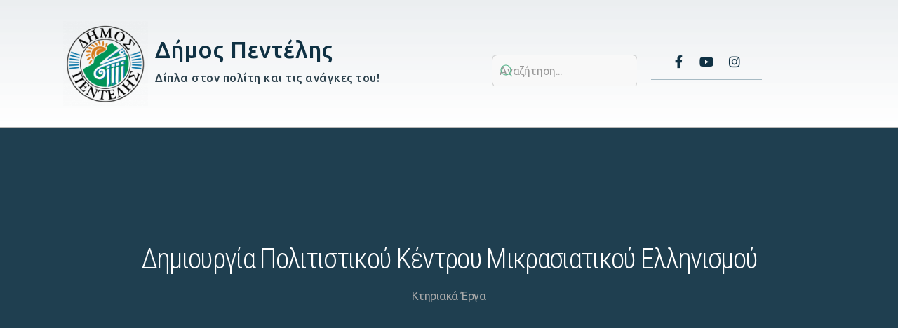

--- FILE ---
content_type: text/html; charset=utf-8
request_url: https://erga.penteli.gov.gr/%CE%B4%CE%B7%CE%BC%CE%B9%CE%BF%CF%85%CF%81%CE%B3%CE%AF%CE%B1-%CF%80%CE%BF%CE%BB%CE%B9%CF%84%CE%B9%CF%83%CF%84%CE%B9%CE%BA%CE%BF%CF%8D-%CE%BA%CE%AD%CE%BD%CF%84%CF%81%CE%BF%CF%85-%CE%BC%CE%B9%CE%BA/
body_size: 21250
content:
<!DOCTYPE html>
<html dir="ltr" lang="en-US" prefix="og: https://ogp.me/ns#">
<head>
	<meta charset="UTF-8">
	<meta name="viewport" content="width=device-width, initial-scale=1.0, viewport-fit=cover" />		<title>Δημιουργία Πολιτιστικού Κέντρου Μικρασιατικού Ελληνισμού - Δήμος Πεντέλης</title>

		<!-- All in One SEO 4.7.2 - aioseo.com -->
		<meta name="description" content="Δράση : Κτηριακά ΈργαΈτος Έναρξης : 2022Φορέας : Δήμος ΠεντέληςΠροϋπολογισμός : Θα προσδιοριστεί με την ολοκλήρωση της μελέτηςΜελέτη : Προς ανάθεσηΦορέας Χρηματοδότησης : Θα αναζητηθείΚατάσταση Έργου : Προς σύνταξη μελέτηςΕκτίμηση Ολοκλήρωσης : 2026Περιγραφή Έργου :Στο οικόπεδο ιδιοκτησίας του Δήμου επί της Λεωφ. Δημοκρατίας θα δημιουργηθεί πολιτιστικό κέντρο με ανάφορα στο Μικρασιατικό Ελληνισμό.Στόχος έργου, όφελος για" />
		<meta name="robots" content="max-image-preview:large" />
		<link rel="canonical" href="https://erga.penteli.gov.gr/%ce%b4%ce%b7%ce%bc%ce%b9%ce%bf%cf%85%cf%81%ce%b3%ce%af%ce%b1-%cf%80%ce%bf%ce%bb%ce%b9%cf%84%ce%b9%cf%83%cf%84%ce%b9%ce%ba%ce%bf%cf%8d-%ce%ba%ce%ad%ce%bd%cf%84%cf%81%ce%bf%cf%85-%ce%bc%ce%b9%ce%ba/" />
		<meta name="generator" content="All in One SEO (AIOSEO) 4.7.2" />
		<meta property="og:locale" content="en_US" />
		<meta property="og:site_name" content="Δήμος Πεντέλης  - 140+ Έργα και Παρεμβάσεις που υλοποιεί η δημοτική αρχή της Δήμητρας Κεχαγιά" />
		<meta property="og:type" content="article" />
		<meta property="og:title" content="Δημιουργία Πολιτιστικού Κέντρου Μικρασιατικού Ελληνισμού - Δήμος Πεντέλης" />
		<meta property="og:description" content="Δράση : Κτηριακά ΈργαΈτος Έναρξης : 2022Φορέας : Δήμος ΠεντέληςΠροϋπολογισμός : Θα προσδιοριστεί με την ολοκλήρωση της μελέτηςΜελέτη : Προς ανάθεσηΦορέας Χρηματοδότησης : Θα αναζητηθείΚατάσταση Έργου : Προς σύνταξη μελέτηςΕκτίμηση Ολοκλήρωσης : 2026Περιγραφή Έργου :Στο οικόπεδο ιδιοκτησίας του Δήμου επί της Λεωφ. Δημοκρατίας θα δημιουργηθεί πολιτιστικό κέντρο με ανάφορα στο Μικρασιατικό Ελληνισμό.Στόχος έργου, όφελος για" />
		<meta property="og:url" content="https://erga.penteli.gov.gr/%ce%b4%ce%b7%ce%bc%ce%b9%ce%bf%cf%85%cf%81%ce%b3%ce%af%ce%b1-%cf%80%ce%bf%ce%bb%ce%b9%cf%84%ce%b9%cf%83%cf%84%ce%b9%ce%ba%ce%bf%cf%8d-%ce%ba%ce%ad%ce%bd%cf%84%cf%81%ce%bf%cf%85-%ce%bc%ce%b9%ce%ba/" />
		<meta property="og:image" content="https://erga.penteli.gov.gr/wp-content/uploads/2023/01/fb-cover-dimos-pentelis.jpg" />
		<meta property="og:image:secure_url" content="https://erga.penteli.gov.gr/wp-content/uploads/2023/01/fb-cover-dimos-pentelis.jpg" />
		<meta property="og:image:width" content="820" />
		<meta property="og:image:height" content="360" />
		<meta property="article:published_time" content="2023-01-09T09:12:11+00:00" />
		<meta property="article:modified_time" content="2023-12-27T09:39:35+00:00" />
		<meta name="twitter:card" content="summary_large_image" />
		<meta name="twitter:title" content="Δημιουργία Πολιτιστικού Κέντρου Μικρασιατικού Ελληνισμού - Δήμος Πεντέλης" />
		<meta name="twitter:description" content="Δράση : Κτηριακά ΈργαΈτος Έναρξης : 2022Φορέας : Δήμος ΠεντέληςΠροϋπολογισμός : Θα προσδιοριστεί με την ολοκλήρωση της μελέτηςΜελέτη : Προς ανάθεσηΦορέας Χρηματοδότησης : Θα αναζητηθείΚατάσταση Έργου : Προς σύνταξη μελέτηςΕκτίμηση Ολοκλήρωσης : 2026Περιγραφή Έργου :Στο οικόπεδο ιδιοκτησίας του Δήμου επί της Λεωφ. Δημοκρατίας θα δημιουργηθεί πολιτιστικό κέντρο με ανάφορα στο Μικρασιατικό Ελληνισμό.Στόχος έργου, όφελος για" />
		<meta name="twitter:image" content="https://erga.penteli.gov.gr/wp-content/uploads/2023/01/fb-cover-dimos-pentelis.jpg" />
		<script type="application/ld+json" class="aioseo-schema">
			{"@context":"https:\/\/schema.org","@graph":[{"@type":"BlogPosting","@id":"https:\/\/erga.penteli.gov.gr\/%ce%b4%ce%b7%ce%bc%ce%b9%ce%bf%cf%85%cf%81%ce%b3%ce%af%ce%b1-%cf%80%ce%bf%ce%bb%ce%b9%cf%84%ce%b9%cf%83%cf%84%ce%b9%ce%ba%ce%bf%cf%8d-%ce%ba%ce%ad%ce%bd%cf%84%cf%81%ce%bf%cf%85-%ce%bc%ce%b9%ce%ba\/#blogposting","name":"\u0394\u03b7\u03bc\u03b9\u03bf\u03c5\u03c1\u03b3\u03af\u03b1 \u03a0\u03bf\u03bb\u03b9\u03c4\u03b9\u03c3\u03c4\u03b9\u03ba\u03bf\u03cd \u039a\u03ad\u03bd\u03c4\u03c1\u03bf\u03c5 \u039c\u03b9\u03ba\u03c1\u03b1\u03c3\u03b9\u03b1\u03c4\u03b9\u03ba\u03bf\u03cd \u0395\u03bb\u03bb\u03b7\u03bd\u03b9\u03c3\u03bc\u03bf\u03cd - \u0394\u03ae\u03bc\u03bf\u03c2 \u03a0\u03b5\u03bd\u03c4\u03ad\u03bb\u03b7\u03c2","headline":"\u0394\u03b7\u03bc\u03b9\u03bf\u03c5\u03c1\u03b3\u03af\u03b1 \u03a0\u03bf\u03bb\u03b9\u03c4\u03b9\u03c3\u03c4\u03b9\u03ba\u03bf\u03cd \u039a\u03ad\u03bd\u03c4\u03c1\u03bf\u03c5 \u039c\u03b9\u03ba\u03c1\u03b1\u03c3\u03b9\u03b1\u03c4\u03b9\u03ba\u03bf\u03cd \u0395\u03bb\u03bb\u03b7\u03bd\u03b9\u03c3\u03bc\u03bf\u03cd","author":{"@id":"https:\/\/erga.penteli.gov.gr\/author\/itwebst-gr\/#author"},"publisher":{"@id":"https:\/\/erga.penteli.gov.gr\/#organization"},"image":{"@type":"ImageObject","url":"https:\/\/erga.penteli.gov.gr\/wp-content\/uploads\/2023\/01\/fb-cover-dimos-pentelis.jpg","@id":"https:\/\/erga.penteli.gov.gr\/#articleImage","width":820,"height":360},"datePublished":"2023-01-09T09:12:11+00:00","dateModified":"2023-12-27T09:39:35+00:00","inLanguage":"en-US","mainEntityOfPage":{"@id":"https:\/\/erga.penteli.gov.gr\/%ce%b4%ce%b7%ce%bc%ce%b9%ce%bf%cf%85%cf%81%ce%b3%ce%af%ce%b1-%cf%80%ce%bf%ce%bb%ce%b9%cf%84%ce%b9%cf%83%cf%84%ce%b9%ce%ba%ce%bf%cf%8d-%ce%ba%ce%ad%ce%bd%cf%84%cf%81%ce%bf%cf%85-%ce%bc%ce%b9%ce%ba\/#webpage"},"isPartOf":{"@id":"https:\/\/erga.penteli.gov.gr\/%ce%b4%ce%b7%ce%bc%ce%b9%ce%bf%cf%85%cf%81%ce%b3%ce%af%ce%b1-%cf%80%ce%bf%ce%bb%ce%b9%cf%84%ce%b9%cf%83%cf%84%ce%b9%ce%ba%ce%bf%cf%8d-%ce%ba%ce%ad%ce%bd%cf%84%cf%81%ce%bf%cf%85-%ce%bc%ce%b9%ce%ba\/#webpage"},"articleSection":"\u039a\u03c4\u03b7\u03c1\u03b9\u03b1\u03ba\u03ac \u0388\u03c1\u03b3\u03b1"},{"@type":"BreadcrumbList","@id":"https:\/\/erga.penteli.gov.gr\/%ce%b4%ce%b7%ce%bc%ce%b9%ce%bf%cf%85%cf%81%ce%b3%ce%af%ce%b1-%cf%80%ce%bf%ce%bb%ce%b9%cf%84%ce%b9%cf%83%cf%84%ce%b9%ce%ba%ce%bf%cf%8d-%ce%ba%ce%ad%ce%bd%cf%84%cf%81%ce%bf%cf%85-%ce%bc%ce%b9%ce%ba\/#breadcrumblist","itemListElement":[{"@type":"ListItem","@id":"https:\/\/erga.penteli.gov.gr\/#listItem","position":1,"name":"Home","item":"https:\/\/erga.penteli.gov.gr\/","nextItem":"https:\/\/erga.penteli.gov.gr\/%ce%b4%ce%b7%ce%bc%ce%b9%ce%bf%cf%85%cf%81%ce%b3%ce%af%ce%b1-%cf%80%ce%bf%ce%bb%ce%b9%cf%84%ce%b9%cf%83%cf%84%ce%b9%ce%ba%ce%bf%cf%8d-%ce%ba%ce%ad%ce%bd%cf%84%cf%81%ce%bf%cf%85-%ce%bc%ce%b9%ce%ba\/#listItem"},{"@type":"ListItem","@id":"https:\/\/erga.penteli.gov.gr\/%ce%b4%ce%b7%ce%bc%ce%b9%ce%bf%cf%85%cf%81%ce%b3%ce%af%ce%b1-%cf%80%ce%bf%ce%bb%ce%b9%cf%84%ce%b9%cf%83%cf%84%ce%b9%ce%ba%ce%bf%cf%8d-%ce%ba%ce%ad%ce%bd%cf%84%cf%81%ce%bf%cf%85-%ce%bc%ce%b9%ce%ba\/#listItem","position":2,"name":"\u0394\u03b7\u03bc\u03b9\u03bf\u03c5\u03c1\u03b3\u03af\u03b1 \u03a0\u03bf\u03bb\u03b9\u03c4\u03b9\u03c3\u03c4\u03b9\u03ba\u03bf\u03cd \u039a\u03ad\u03bd\u03c4\u03c1\u03bf\u03c5 \u039c\u03b9\u03ba\u03c1\u03b1\u03c3\u03b9\u03b1\u03c4\u03b9\u03ba\u03bf\u03cd \u0395\u03bb\u03bb\u03b7\u03bd\u03b9\u03c3\u03bc\u03bf\u03cd","previousItem":"https:\/\/erga.penteli.gov.gr\/#listItem"}]},{"@type":"Organization","@id":"https:\/\/erga.penteli.gov.gr\/#organization","name":"\u0394\u03ae\u03bc\u03bf\u03c2 \u03a0\u03b5\u03bd\u03c4\u03ad\u03bb\u03b7\u03c2","description":"140+ \u0388\u03c1\u03b3\u03b1 \u03ba\u03b1\u03b9 \u03a0\u03b1\u03c1\u03b5\u03bc\u03b2\u03ac\u03c3\u03b5\u03b9\u03c2 \u03c0\u03bf\u03c5 \u03c5\u03bb\u03bf\u03c0\u03bf\u03b9\u03b5\u03af \u03b7 \u03b4\u03b7\u03bc\u03bf\u03c4\u03b9\u03ba\u03ae \u03b1\u03c1\u03c7\u03ae \u03c4\u03b7\u03c2 \u0394\u03ae\u03bc\u03b7\u03c4\u03c1\u03b1\u03c2 \u039a\u03b5\u03c7\u03b1\u03b3\u03b9\u03ac","url":"https:\/\/erga.penteli.gov.gr\/","logo":{"@type":"ImageObject","url":"https:\/\/erga.penteli.gov.gr\/wp-content\/uploads\/2023\/01\/fb-cover-dimos-pentelis.jpg","@id":"https:\/\/erga.penteli.gov.gr\/%ce%b4%ce%b7%ce%bc%ce%b9%ce%bf%cf%85%cf%81%ce%b3%ce%af%ce%b1-%cf%80%ce%bf%ce%bb%ce%b9%cf%84%ce%b9%cf%83%cf%84%ce%b9%ce%ba%ce%bf%cf%8d-%ce%ba%ce%ad%ce%bd%cf%84%cf%81%ce%bf%cf%85-%ce%bc%ce%b9%ce%ba\/#organizationLogo","width":820,"height":360},"image":{"@id":"https:\/\/erga.penteli.gov.gr\/%ce%b4%ce%b7%ce%bc%ce%b9%ce%bf%cf%85%cf%81%ce%b3%ce%af%ce%b1-%cf%80%ce%bf%ce%bb%ce%b9%cf%84%ce%b9%cf%83%cf%84%ce%b9%ce%ba%ce%bf%cf%8d-%ce%ba%ce%ad%ce%bd%cf%84%cf%81%ce%bf%cf%85-%ce%bc%ce%b9%ce%ba\/#organizationLogo"}},{"@type":"Person","@id":"https:\/\/erga.penteli.gov.gr\/author\/itwebst-gr\/#author","url":"https:\/\/erga.penteli.gov.gr\/author\/itwebst-gr\/","name":"WebST S.A","image":{"@type":"ImageObject","@id":"https:\/\/erga.penteli.gov.gr\/%ce%b4%ce%b7%ce%bc%ce%b9%ce%bf%cf%85%cf%81%ce%b3%ce%af%ce%b1-%cf%80%ce%bf%ce%bb%ce%b9%cf%84%ce%b9%cf%83%cf%84%ce%b9%ce%ba%ce%bf%cf%8d-%ce%ba%ce%ad%ce%bd%cf%84%cf%81%ce%bf%cf%85-%ce%bc%ce%b9%ce%ba\/#authorImage","url":"https:\/\/secure.gravatar.com\/avatar\/d945178b32e5a727947728824b6b2093?s=96&d=mm&r=g","width":96,"height":96,"caption":"WebST S.A"}},{"@type":"WebPage","@id":"https:\/\/erga.penteli.gov.gr\/%ce%b4%ce%b7%ce%bc%ce%b9%ce%bf%cf%85%cf%81%ce%b3%ce%af%ce%b1-%cf%80%ce%bf%ce%bb%ce%b9%cf%84%ce%b9%cf%83%cf%84%ce%b9%ce%ba%ce%bf%cf%8d-%ce%ba%ce%ad%ce%bd%cf%84%cf%81%ce%bf%cf%85-%ce%bc%ce%b9%ce%ba\/#webpage","url":"https:\/\/erga.penteli.gov.gr\/%ce%b4%ce%b7%ce%bc%ce%b9%ce%bf%cf%85%cf%81%ce%b3%ce%af%ce%b1-%cf%80%ce%bf%ce%bb%ce%b9%cf%84%ce%b9%cf%83%cf%84%ce%b9%ce%ba%ce%bf%cf%8d-%ce%ba%ce%ad%ce%bd%cf%84%cf%81%ce%bf%cf%85-%ce%bc%ce%b9%ce%ba\/","name":"\u0394\u03b7\u03bc\u03b9\u03bf\u03c5\u03c1\u03b3\u03af\u03b1 \u03a0\u03bf\u03bb\u03b9\u03c4\u03b9\u03c3\u03c4\u03b9\u03ba\u03bf\u03cd \u039a\u03ad\u03bd\u03c4\u03c1\u03bf\u03c5 \u039c\u03b9\u03ba\u03c1\u03b1\u03c3\u03b9\u03b1\u03c4\u03b9\u03ba\u03bf\u03cd \u0395\u03bb\u03bb\u03b7\u03bd\u03b9\u03c3\u03bc\u03bf\u03cd - \u0394\u03ae\u03bc\u03bf\u03c2 \u03a0\u03b5\u03bd\u03c4\u03ad\u03bb\u03b7\u03c2","description":"\u0394\u03c1\u03ac\u03c3\u03b7 : \u039a\u03c4\u03b7\u03c1\u03b9\u03b1\u03ba\u03ac \u0388\u03c1\u03b3\u03b1\u0388\u03c4\u03bf\u03c2 \u0388\u03bd\u03b1\u03c1\u03be\u03b7\u03c2 : 2022\u03a6\u03bf\u03c1\u03ad\u03b1\u03c2 : \u0394\u03ae\u03bc\u03bf\u03c2 \u03a0\u03b5\u03bd\u03c4\u03ad\u03bb\u03b7\u03c2\u03a0\u03c1\u03bf\u03cb\u03c0\u03bf\u03bb\u03bf\u03b3\u03b9\u03c3\u03bc\u03cc\u03c2 : \u0398\u03b1 \u03c0\u03c1\u03bf\u03c3\u03b4\u03b9\u03bf\u03c1\u03b9\u03c3\u03c4\u03b5\u03af \u03bc\u03b5 \u03c4\u03b7\u03bd \u03bf\u03bb\u03bf\u03ba\u03bb\u03ae\u03c1\u03c9\u03c3\u03b7 \u03c4\u03b7\u03c2 \u03bc\u03b5\u03bb\u03ad\u03c4\u03b7\u03c2\u039c\u03b5\u03bb\u03ad\u03c4\u03b7 : \u03a0\u03c1\u03bf\u03c2 \u03b1\u03bd\u03ac\u03b8\u03b5\u03c3\u03b7\u03a6\u03bf\u03c1\u03ad\u03b1\u03c2 \u03a7\u03c1\u03b7\u03bc\u03b1\u03c4\u03bf\u03b4\u03cc\u03c4\u03b7\u03c3\u03b7\u03c2 : \u0398\u03b1 \u03b1\u03bd\u03b1\u03b6\u03b7\u03c4\u03b7\u03b8\u03b5\u03af\u039a\u03b1\u03c4\u03ac\u03c3\u03c4\u03b1\u03c3\u03b7 \u0388\u03c1\u03b3\u03bf\u03c5 : \u03a0\u03c1\u03bf\u03c2 \u03c3\u03cd\u03bd\u03c4\u03b1\u03be\u03b7 \u03bc\u03b5\u03bb\u03ad\u03c4\u03b7\u03c2\u0395\u03ba\u03c4\u03af\u03bc\u03b7\u03c3\u03b7 \u039f\u03bb\u03bf\u03ba\u03bb\u03ae\u03c1\u03c9\u03c3\u03b7\u03c2 : 2026\u03a0\u03b5\u03c1\u03b9\u03b3\u03c1\u03b1\u03c6\u03ae \u0388\u03c1\u03b3\u03bf\u03c5 :\u03a3\u03c4\u03bf \u03bf\u03b9\u03ba\u03cc\u03c0\u03b5\u03b4\u03bf \u03b9\u03b4\u03b9\u03bf\u03ba\u03c4\u03b7\u03c3\u03af\u03b1\u03c2 \u03c4\u03bf\u03c5 \u0394\u03ae\u03bc\u03bf\u03c5 \u03b5\u03c0\u03af \u03c4\u03b7\u03c2 \u039b\u03b5\u03c9\u03c6. \u0394\u03b7\u03bc\u03bf\u03ba\u03c1\u03b1\u03c4\u03af\u03b1\u03c2 \u03b8\u03b1 \u03b4\u03b7\u03bc\u03b9\u03bf\u03c5\u03c1\u03b3\u03b7\u03b8\u03b5\u03af \u03c0\u03bf\u03bb\u03b9\u03c4\u03b9\u03c3\u03c4\u03b9\u03ba\u03cc \u03ba\u03ad\u03bd\u03c4\u03c1\u03bf \u03bc\u03b5 \u03b1\u03bd\u03ac\u03c6\u03bf\u03c1\u03b1 \u03c3\u03c4\u03bf \u039c\u03b9\u03ba\u03c1\u03b1\u03c3\u03b9\u03b1\u03c4\u03b9\u03ba\u03cc \u0395\u03bb\u03bb\u03b7\u03bd\u03b9\u03c3\u03bc\u03cc.\u03a3\u03c4\u03cc\u03c7\u03bf\u03c2 \u03ad\u03c1\u03b3\u03bf\u03c5, \u03cc\u03c6\u03b5\u03bb\u03bf\u03c2 \u03b3\u03b9\u03b1","inLanguage":"en-US","isPartOf":{"@id":"https:\/\/erga.penteli.gov.gr\/#website"},"breadcrumb":{"@id":"https:\/\/erga.penteli.gov.gr\/%ce%b4%ce%b7%ce%bc%ce%b9%ce%bf%cf%85%cf%81%ce%b3%ce%af%ce%b1-%cf%80%ce%bf%ce%bb%ce%b9%cf%84%ce%b9%cf%83%cf%84%ce%b9%ce%ba%ce%bf%cf%8d-%ce%ba%ce%ad%ce%bd%cf%84%cf%81%ce%bf%cf%85-%ce%bc%ce%b9%ce%ba\/#breadcrumblist"},"author":{"@id":"https:\/\/erga.penteli.gov.gr\/author\/itwebst-gr\/#author"},"creator":{"@id":"https:\/\/erga.penteli.gov.gr\/author\/itwebst-gr\/#author"},"datePublished":"2023-01-09T09:12:11+00:00","dateModified":"2023-12-27T09:39:35+00:00"},{"@type":"WebSite","@id":"https:\/\/erga.penteli.gov.gr\/#website","url":"https:\/\/erga.penteli.gov.gr\/","name":"\u0394\u03ae\u03bc\u03bf\u03c2 \u03a0\u03b5\u03bd\u03c4\u03ad\u03bb\u03b7\u03c2","description":"140+ \u0388\u03c1\u03b3\u03b1 \u03ba\u03b1\u03b9 \u03a0\u03b1\u03c1\u03b5\u03bc\u03b2\u03ac\u03c3\u03b5\u03b9\u03c2 \u03c0\u03bf\u03c5 \u03c5\u03bb\u03bf\u03c0\u03bf\u03b9\u03b5\u03af \u03b7 \u03b4\u03b7\u03bc\u03bf\u03c4\u03b9\u03ba\u03ae \u03b1\u03c1\u03c7\u03ae \u03c4\u03b7\u03c2 \u0394\u03ae\u03bc\u03b7\u03c4\u03c1\u03b1\u03c2 \u039a\u03b5\u03c7\u03b1\u03b3\u03b9\u03ac","inLanguage":"en-US","publisher":{"@id":"https:\/\/erga.penteli.gov.gr\/#organization"}}]}
		</script>
		<!-- All in One SEO -->

<link rel="alternate" type="application/rss+xml" title="Δήμος Πεντέλης  &raquo; Feed" href="https://erga.penteli.gov.gr/feed/" />
		<!-- This site uses the Google Analytics by MonsterInsights plugin v9.0.1 - Using Analytics tracking - https://www.monsterinsights.com/ -->
							<script src="//www.googletagmanager.com/gtag/js?id=G-15599DBY3V"  data-cfasync="false" data-wpfc-render="false" async></script>
			<script data-cfasync="false" data-wpfc-render="false">
				var mi_version = '9.0.1';
				var mi_track_user = true;
				var mi_no_track_reason = '';
								var MonsterInsightsDefaultLocations = {"page_location":"https:\/\/erga.penteli.gov.gr\/%CE%B4%CE%B7%CE%BC%CE%B9%CE%BF%CF%85%CF%81%CE%B3%CE%AF%CE%B1-%CF%80%CE%BF%CE%BB%CE%B9%CF%84%CE%B9%CF%83%CF%84%CE%B9%CE%BA%CE%BF%CF%8D-%CE%BA%CE%AD%CE%BD%CF%84%CF%81%CE%BF%CF%85-%CE%BC%CE%B9%CE%BA\/"};
				if ( typeof MonsterInsightsPrivacyGuardFilter === 'function' ) {
					var MonsterInsightsLocations = (typeof MonsterInsightsExcludeQuery === 'object') ? MonsterInsightsPrivacyGuardFilter( MonsterInsightsExcludeQuery ) : MonsterInsightsPrivacyGuardFilter( MonsterInsightsDefaultLocations );
				} else {
					var MonsterInsightsLocations = (typeof MonsterInsightsExcludeQuery === 'object') ? MonsterInsightsExcludeQuery : MonsterInsightsDefaultLocations;
				}

								var disableStrs = [
										'ga-disable-G-15599DBY3V',
									];

				/* Function to detect opted out users */
				function __gtagTrackerIsOptedOut() {
					for (var index = 0; index < disableStrs.length; index++) {
						if (document.cookie.indexOf(disableStrs[index] + '=true') > -1) {
							return true;
						}
					}

					return false;
				}

				/* Disable tracking if the opt-out cookie exists. */
				if (__gtagTrackerIsOptedOut()) {
					for (var index = 0; index < disableStrs.length; index++) {
						window[disableStrs[index]] = true;
					}
				}

				/* Opt-out function */
				function __gtagTrackerOptout() {
					for (var index = 0; index < disableStrs.length; index++) {
						document.cookie = disableStrs[index] + '=true; expires=Thu, 31 Dec 2099 23:59:59 UTC; path=/';
						window[disableStrs[index]] = true;
					}
				}

				if ('undefined' === typeof gaOptout) {
					function gaOptout() {
						__gtagTrackerOptout();
					}
				}
								window.dataLayer = window.dataLayer || [];

				window.MonsterInsightsDualTracker = {
					helpers: {},
					trackers: {},
				};
				if (mi_track_user) {
					function __gtagDataLayer() {
						dataLayer.push(arguments);
					}

					function __gtagTracker(type, name, parameters) {
						if (!parameters) {
							parameters = {};
						}

						if (parameters.send_to) {
							__gtagDataLayer.apply(null, arguments);
							return;
						}

						if (type === 'event') {
														parameters.send_to = monsterinsights_frontend.v4_id;
							var hookName = name;
							if (typeof parameters['event_category'] !== 'undefined') {
								hookName = parameters['event_category'] + ':' + name;
							}

							if (typeof MonsterInsightsDualTracker.trackers[hookName] !== 'undefined') {
								MonsterInsightsDualTracker.trackers[hookName](parameters);
							} else {
								__gtagDataLayer('event', name, parameters);
							}
							
						} else {
							__gtagDataLayer.apply(null, arguments);
						}
					}

					__gtagTracker('js', new Date());
					__gtagTracker('set', {
						'developer_id.dZGIzZG': true,
											});
					if ( MonsterInsightsLocations.page_location ) {
						__gtagTracker('set', MonsterInsightsLocations);
					}
										__gtagTracker('config', 'G-15599DBY3V', {"forceSSL":"true","link_attribution":"true"} );
															window.gtag = __gtagTracker;										(function () {
						/* https://developers.google.com/analytics/devguides/collection/analyticsjs/ */
						/* ga and __gaTracker compatibility shim. */
						var noopfn = function () {
							return null;
						};
						var newtracker = function () {
							return new Tracker();
						};
						var Tracker = function () {
							return null;
						};
						var p = Tracker.prototype;
						p.get = noopfn;
						p.set = noopfn;
						p.send = function () {
							var args = Array.prototype.slice.call(arguments);
							args.unshift('send');
							__gaTracker.apply(null, args);
						};
						var __gaTracker = function () {
							var len = arguments.length;
							if (len === 0) {
								return;
							}
							var f = arguments[len - 1];
							if (typeof f !== 'object' || f === null || typeof f.hitCallback !== 'function') {
								if ('send' === arguments[0]) {
									var hitConverted, hitObject = false, action;
									if ('event' === arguments[1]) {
										if ('undefined' !== typeof arguments[3]) {
											hitObject = {
												'eventAction': arguments[3],
												'eventCategory': arguments[2],
												'eventLabel': arguments[4],
												'value': arguments[5] ? arguments[5] : 1,
											}
										}
									}
									if ('pageview' === arguments[1]) {
										if ('undefined' !== typeof arguments[2]) {
											hitObject = {
												'eventAction': 'page_view',
												'page_path': arguments[2],
											}
										}
									}
									if (typeof arguments[2] === 'object') {
										hitObject = arguments[2];
									}
									if (typeof arguments[5] === 'object') {
										Object.assign(hitObject, arguments[5]);
									}
									if ('undefined' !== typeof arguments[1].hitType) {
										hitObject = arguments[1];
										if ('pageview' === hitObject.hitType) {
											hitObject.eventAction = 'page_view';
										}
									}
									if (hitObject) {
										action = 'timing' === arguments[1].hitType ? 'timing_complete' : hitObject.eventAction;
										hitConverted = mapArgs(hitObject);
										__gtagTracker('event', action, hitConverted);
									}
								}
								return;
							}

							function mapArgs(args) {
								var arg, hit = {};
								var gaMap = {
									'eventCategory': 'event_category',
									'eventAction': 'event_action',
									'eventLabel': 'event_label',
									'eventValue': 'event_value',
									'nonInteraction': 'non_interaction',
									'timingCategory': 'event_category',
									'timingVar': 'name',
									'timingValue': 'value',
									'timingLabel': 'event_label',
									'page': 'page_path',
									'location': 'page_location',
									'title': 'page_title',
									'referrer' : 'page_referrer',
								};
								for (arg in args) {
																		if (!(!args.hasOwnProperty(arg) || !gaMap.hasOwnProperty(arg))) {
										hit[gaMap[arg]] = args[arg];
									} else {
										hit[arg] = args[arg];
									}
								}
								return hit;
							}

							try {
								f.hitCallback();
							} catch (ex) {
							}
						};
						__gaTracker.create = newtracker;
						__gaTracker.getByName = newtracker;
						__gaTracker.getAll = function () {
							return [];
						};
						__gaTracker.remove = noopfn;
						__gaTracker.loaded = true;
						window['__gaTracker'] = __gaTracker;
					})();
									} else {
										console.log("");
					(function () {
						function __gtagTracker() {
							return null;
						}

						window['__gtagTracker'] = __gtagTracker;
						window['gtag'] = __gtagTracker;
					})();
									}
			</script>
				<!-- / Google Analytics by MonsterInsights -->
		<script>
window._wpemojiSettings = {"baseUrl":"https:\/\/s.w.org\/images\/core\/emoji\/15.0.3\/72x72\/","ext":".png","svgUrl":"https:\/\/s.w.org\/images\/core\/emoji\/15.0.3\/svg\/","svgExt":".svg","source":{"concatemoji":"https:\/\/erga.penteli.gov.gr\/wp-includes\/js\/wp-emoji-release.min.js?ver=6.6.2"}};
/*! This file is auto-generated */
!function(i,n){var o,s,e;function c(e){try{var t={supportTests:e,timestamp:(new Date).valueOf()};sessionStorage.setItem(o,JSON.stringify(t))}catch(e){}}function p(e,t,n){e.clearRect(0,0,e.canvas.width,e.canvas.height),e.fillText(t,0,0);var t=new Uint32Array(e.getImageData(0,0,e.canvas.width,e.canvas.height).data),r=(e.clearRect(0,0,e.canvas.width,e.canvas.height),e.fillText(n,0,0),new Uint32Array(e.getImageData(0,0,e.canvas.width,e.canvas.height).data));return t.every(function(e,t){return e===r[t]})}function u(e,t,n){switch(t){case"flag":return n(e,"\ud83c\udff3\ufe0f\u200d\u26a7\ufe0f","\ud83c\udff3\ufe0f\u200b\u26a7\ufe0f")?!1:!n(e,"\ud83c\uddfa\ud83c\uddf3","\ud83c\uddfa\u200b\ud83c\uddf3")&&!n(e,"\ud83c\udff4\udb40\udc67\udb40\udc62\udb40\udc65\udb40\udc6e\udb40\udc67\udb40\udc7f","\ud83c\udff4\u200b\udb40\udc67\u200b\udb40\udc62\u200b\udb40\udc65\u200b\udb40\udc6e\u200b\udb40\udc67\u200b\udb40\udc7f");case"emoji":return!n(e,"\ud83d\udc26\u200d\u2b1b","\ud83d\udc26\u200b\u2b1b")}return!1}function f(e,t,n){var r="undefined"!=typeof WorkerGlobalScope&&self instanceof WorkerGlobalScope?new OffscreenCanvas(300,150):i.createElement("canvas"),a=r.getContext("2d",{willReadFrequently:!0}),o=(a.textBaseline="top",a.font="600 32px Arial",{});return e.forEach(function(e){o[e]=t(a,e,n)}),o}function t(e){var t=i.createElement("script");t.src=e,t.defer=!0,i.head.appendChild(t)}"undefined"!=typeof Promise&&(o="wpEmojiSettingsSupports",s=["flag","emoji"],n.supports={everything:!0,everythingExceptFlag:!0},e=new Promise(function(e){i.addEventListener("DOMContentLoaded",e,{once:!0})}),new Promise(function(t){var n=function(){try{var e=JSON.parse(sessionStorage.getItem(o));if("object"==typeof e&&"number"==typeof e.timestamp&&(new Date).valueOf()<e.timestamp+604800&&"object"==typeof e.supportTests)return e.supportTests}catch(e){}return null}();if(!n){if("undefined"!=typeof Worker&&"undefined"!=typeof OffscreenCanvas&&"undefined"!=typeof URL&&URL.createObjectURL&&"undefined"!=typeof Blob)try{var e="postMessage("+f.toString()+"("+[JSON.stringify(s),u.toString(),p.toString()].join(",")+"));",r=new Blob([e],{type:"text/javascript"}),a=new Worker(URL.createObjectURL(r),{name:"wpTestEmojiSupports"});return void(a.onmessage=function(e){c(n=e.data),a.terminate(),t(n)})}catch(e){}c(n=f(s,u,p))}t(n)}).then(function(e){for(var t in e)n.supports[t]=e[t],n.supports.everything=n.supports.everything&&n.supports[t],"flag"!==t&&(n.supports.everythingExceptFlag=n.supports.everythingExceptFlag&&n.supports[t]);n.supports.everythingExceptFlag=n.supports.everythingExceptFlag&&!n.supports.flag,n.DOMReady=!1,n.readyCallback=function(){n.DOMReady=!0}}).then(function(){return e}).then(function(){var e;n.supports.everything||(n.readyCallback(),(e=n.source||{}).concatemoji?t(e.concatemoji):e.wpemoji&&e.twemoji&&(t(e.twemoji),t(e.wpemoji)))}))}((window,document),window._wpemojiSettings);
</script>
<link rel='stylesheet' id='bdt-uikit-css' href='https://erga.penteli.gov.gr/wp-content/plugins/bdthemes-element-pack-lite/assets/css/bdt-uikit.css?ver=3.17.0' media='all' />
<link rel='stylesheet' id='ep-helper-css' href='https://erga.penteli.gov.gr/wp-content/plugins/bdthemes-element-pack-lite/assets/css/ep-helper.css?ver=5.7.8' media='all' />
<style id='wp-emoji-styles-inline-css'>

	img.wp-smiley, img.emoji {
		display: inline !important;
		border: none !important;
		box-shadow: none !important;
		height: 1em !important;
		width: 1em !important;
		margin: 0 0.07em !important;
		vertical-align: -0.1em !important;
		background: none !important;
		padding: 0 !important;
	}
</style>
<style id='classic-theme-styles-inline-css'>
/*! This file is auto-generated */
.wp-block-button__link{color:#fff;background-color:#32373c;border-radius:9999px;box-shadow:none;text-decoration:none;padding:calc(.667em + 2px) calc(1.333em + 2px);font-size:1.125em}.wp-block-file__button{background:#32373c;color:#fff;text-decoration:none}
</style>
<style id='global-styles-inline-css'>
:root{--wp--preset--aspect-ratio--square: 1;--wp--preset--aspect-ratio--4-3: 4/3;--wp--preset--aspect-ratio--3-4: 3/4;--wp--preset--aspect-ratio--3-2: 3/2;--wp--preset--aspect-ratio--2-3: 2/3;--wp--preset--aspect-ratio--16-9: 16/9;--wp--preset--aspect-ratio--9-16: 9/16;--wp--preset--color--black: #000000;--wp--preset--color--cyan-bluish-gray: #abb8c3;--wp--preset--color--white: #ffffff;--wp--preset--color--pale-pink: #f78da7;--wp--preset--color--vivid-red: #cf2e2e;--wp--preset--color--luminous-vivid-orange: #ff6900;--wp--preset--color--luminous-vivid-amber: #fcb900;--wp--preset--color--light-green-cyan: #7bdcb5;--wp--preset--color--vivid-green-cyan: #00d084;--wp--preset--color--pale-cyan-blue: #8ed1fc;--wp--preset--color--vivid-cyan-blue: #0693e3;--wp--preset--color--vivid-purple: #9b51e0;--wp--preset--color--accent: #cd2653;--wp--preset--color--primary: #000000;--wp--preset--color--secondary: #6d6d6d;--wp--preset--color--subtle-background: #dcd7ca;--wp--preset--color--background: #f5efe0;--wp--preset--gradient--vivid-cyan-blue-to-vivid-purple: linear-gradient(135deg,rgba(6,147,227,1) 0%,rgb(155,81,224) 100%);--wp--preset--gradient--light-green-cyan-to-vivid-green-cyan: linear-gradient(135deg,rgb(122,220,180) 0%,rgb(0,208,130) 100%);--wp--preset--gradient--luminous-vivid-amber-to-luminous-vivid-orange: linear-gradient(135deg,rgba(252,185,0,1) 0%,rgba(255,105,0,1) 100%);--wp--preset--gradient--luminous-vivid-orange-to-vivid-red: linear-gradient(135deg,rgba(255,105,0,1) 0%,rgb(207,46,46) 100%);--wp--preset--gradient--very-light-gray-to-cyan-bluish-gray: linear-gradient(135deg,rgb(238,238,238) 0%,rgb(169,184,195) 100%);--wp--preset--gradient--cool-to-warm-spectrum: linear-gradient(135deg,rgb(74,234,220) 0%,rgb(151,120,209) 20%,rgb(207,42,186) 40%,rgb(238,44,130) 60%,rgb(251,105,98) 80%,rgb(254,248,76) 100%);--wp--preset--gradient--blush-light-purple: linear-gradient(135deg,rgb(255,206,236) 0%,rgb(152,150,240) 100%);--wp--preset--gradient--blush-bordeaux: linear-gradient(135deg,rgb(254,205,165) 0%,rgb(254,45,45) 50%,rgb(107,0,62) 100%);--wp--preset--gradient--luminous-dusk: linear-gradient(135deg,rgb(255,203,112) 0%,rgb(199,81,192) 50%,rgb(65,88,208) 100%);--wp--preset--gradient--pale-ocean: linear-gradient(135deg,rgb(255,245,203) 0%,rgb(182,227,212) 50%,rgb(51,167,181) 100%);--wp--preset--gradient--electric-grass: linear-gradient(135deg,rgb(202,248,128) 0%,rgb(113,206,126) 100%);--wp--preset--gradient--midnight: linear-gradient(135deg,rgb(2,3,129) 0%,rgb(40,116,252) 100%);--wp--preset--font-size--small: 18px;--wp--preset--font-size--medium: 20px;--wp--preset--font-size--large: 26.25px;--wp--preset--font-size--x-large: 42px;--wp--preset--font-size--normal: 21px;--wp--preset--font-size--larger: 32px;--wp--preset--spacing--20: 0.44rem;--wp--preset--spacing--30: 0.67rem;--wp--preset--spacing--40: 1rem;--wp--preset--spacing--50: 1.5rem;--wp--preset--spacing--60: 2.25rem;--wp--preset--spacing--70: 3.38rem;--wp--preset--spacing--80: 5.06rem;--wp--preset--shadow--natural: 6px 6px 9px rgba(0, 0, 0, 0.2);--wp--preset--shadow--deep: 12px 12px 50px rgba(0, 0, 0, 0.4);--wp--preset--shadow--sharp: 6px 6px 0px rgba(0, 0, 0, 0.2);--wp--preset--shadow--outlined: 6px 6px 0px -3px rgba(255, 255, 255, 1), 6px 6px rgba(0, 0, 0, 1);--wp--preset--shadow--crisp: 6px 6px 0px rgba(0, 0, 0, 1);}:where(.is-layout-flex){gap: 0.5em;}:where(.is-layout-grid){gap: 0.5em;}body .is-layout-flex{display: flex;}.is-layout-flex{flex-wrap: wrap;align-items: center;}.is-layout-flex > :is(*, div){margin: 0;}body .is-layout-grid{display: grid;}.is-layout-grid > :is(*, div){margin: 0;}:where(.wp-block-columns.is-layout-flex){gap: 2em;}:where(.wp-block-columns.is-layout-grid){gap: 2em;}:where(.wp-block-post-template.is-layout-flex){gap: 1.25em;}:where(.wp-block-post-template.is-layout-grid){gap: 1.25em;}.has-black-color{color: var(--wp--preset--color--black) !important;}.has-cyan-bluish-gray-color{color: var(--wp--preset--color--cyan-bluish-gray) !important;}.has-white-color{color: var(--wp--preset--color--white) !important;}.has-pale-pink-color{color: var(--wp--preset--color--pale-pink) !important;}.has-vivid-red-color{color: var(--wp--preset--color--vivid-red) !important;}.has-luminous-vivid-orange-color{color: var(--wp--preset--color--luminous-vivid-orange) !important;}.has-luminous-vivid-amber-color{color: var(--wp--preset--color--luminous-vivid-amber) !important;}.has-light-green-cyan-color{color: var(--wp--preset--color--light-green-cyan) !important;}.has-vivid-green-cyan-color{color: var(--wp--preset--color--vivid-green-cyan) !important;}.has-pale-cyan-blue-color{color: var(--wp--preset--color--pale-cyan-blue) !important;}.has-vivid-cyan-blue-color{color: var(--wp--preset--color--vivid-cyan-blue) !important;}.has-vivid-purple-color{color: var(--wp--preset--color--vivid-purple) !important;}.has-black-background-color{background-color: var(--wp--preset--color--black) !important;}.has-cyan-bluish-gray-background-color{background-color: var(--wp--preset--color--cyan-bluish-gray) !important;}.has-white-background-color{background-color: var(--wp--preset--color--white) !important;}.has-pale-pink-background-color{background-color: var(--wp--preset--color--pale-pink) !important;}.has-vivid-red-background-color{background-color: var(--wp--preset--color--vivid-red) !important;}.has-luminous-vivid-orange-background-color{background-color: var(--wp--preset--color--luminous-vivid-orange) !important;}.has-luminous-vivid-amber-background-color{background-color: var(--wp--preset--color--luminous-vivid-amber) !important;}.has-light-green-cyan-background-color{background-color: var(--wp--preset--color--light-green-cyan) !important;}.has-vivid-green-cyan-background-color{background-color: var(--wp--preset--color--vivid-green-cyan) !important;}.has-pale-cyan-blue-background-color{background-color: var(--wp--preset--color--pale-cyan-blue) !important;}.has-vivid-cyan-blue-background-color{background-color: var(--wp--preset--color--vivid-cyan-blue) !important;}.has-vivid-purple-background-color{background-color: var(--wp--preset--color--vivid-purple) !important;}.has-black-border-color{border-color: var(--wp--preset--color--black) !important;}.has-cyan-bluish-gray-border-color{border-color: var(--wp--preset--color--cyan-bluish-gray) !important;}.has-white-border-color{border-color: var(--wp--preset--color--white) !important;}.has-pale-pink-border-color{border-color: var(--wp--preset--color--pale-pink) !important;}.has-vivid-red-border-color{border-color: var(--wp--preset--color--vivid-red) !important;}.has-luminous-vivid-orange-border-color{border-color: var(--wp--preset--color--luminous-vivid-orange) !important;}.has-luminous-vivid-amber-border-color{border-color: var(--wp--preset--color--luminous-vivid-amber) !important;}.has-light-green-cyan-border-color{border-color: var(--wp--preset--color--light-green-cyan) !important;}.has-vivid-green-cyan-border-color{border-color: var(--wp--preset--color--vivid-green-cyan) !important;}.has-pale-cyan-blue-border-color{border-color: var(--wp--preset--color--pale-cyan-blue) !important;}.has-vivid-cyan-blue-border-color{border-color: var(--wp--preset--color--vivid-cyan-blue) !important;}.has-vivid-purple-border-color{border-color: var(--wp--preset--color--vivid-purple) !important;}.has-vivid-cyan-blue-to-vivid-purple-gradient-background{background: var(--wp--preset--gradient--vivid-cyan-blue-to-vivid-purple) !important;}.has-light-green-cyan-to-vivid-green-cyan-gradient-background{background: var(--wp--preset--gradient--light-green-cyan-to-vivid-green-cyan) !important;}.has-luminous-vivid-amber-to-luminous-vivid-orange-gradient-background{background: var(--wp--preset--gradient--luminous-vivid-amber-to-luminous-vivid-orange) !important;}.has-luminous-vivid-orange-to-vivid-red-gradient-background{background: var(--wp--preset--gradient--luminous-vivid-orange-to-vivid-red) !important;}.has-very-light-gray-to-cyan-bluish-gray-gradient-background{background: var(--wp--preset--gradient--very-light-gray-to-cyan-bluish-gray) !important;}.has-cool-to-warm-spectrum-gradient-background{background: var(--wp--preset--gradient--cool-to-warm-spectrum) !important;}.has-blush-light-purple-gradient-background{background: var(--wp--preset--gradient--blush-light-purple) !important;}.has-blush-bordeaux-gradient-background{background: var(--wp--preset--gradient--blush-bordeaux) !important;}.has-luminous-dusk-gradient-background{background: var(--wp--preset--gradient--luminous-dusk) !important;}.has-pale-ocean-gradient-background{background: var(--wp--preset--gradient--pale-ocean) !important;}.has-electric-grass-gradient-background{background: var(--wp--preset--gradient--electric-grass) !important;}.has-midnight-gradient-background{background: var(--wp--preset--gradient--midnight) !important;}.has-small-font-size{font-size: var(--wp--preset--font-size--small) !important;}.has-medium-font-size{font-size: var(--wp--preset--font-size--medium) !important;}.has-large-font-size{font-size: var(--wp--preset--font-size--large) !important;}.has-x-large-font-size{font-size: var(--wp--preset--font-size--x-large) !important;}
:where(.wp-block-post-template.is-layout-flex){gap: 1.25em;}:where(.wp-block-post-template.is-layout-grid){gap: 1.25em;}
:where(.wp-block-columns.is-layout-flex){gap: 2em;}:where(.wp-block-columns.is-layout-grid){gap: 2em;}
:root :where(.wp-block-pullquote){font-size: 1.5em;line-height: 1.6;}
</style>
<link rel='stylesheet' id='twentytwenty-style-css' href='https://erga.penteli.gov.gr/wp-content/themes/twentytwenty/style.css?ver=2.6' media='all' />
<style id='twentytwenty-style-inline-css'>
.color-accent,.color-accent-hover:hover,.color-accent-hover:focus,:root .has-accent-color,.has-drop-cap:not(:focus):first-letter,.wp-block-button.is-style-outline,a { color: #cd2653; }blockquote,.border-color-accent,.border-color-accent-hover:hover,.border-color-accent-hover:focus { border-color: #cd2653; }button,.button,.faux-button,.wp-block-button__link,.wp-block-file .wp-block-file__button,input[type="button"],input[type="reset"],input[type="submit"],.bg-accent,.bg-accent-hover:hover,.bg-accent-hover:focus,:root .has-accent-background-color,.comment-reply-link { background-color: #cd2653; }.fill-children-accent,.fill-children-accent * { fill: #cd2653; }body,.entry-title a,:root .has-primary-color { color: #000000; }:root .has-primary-background-color { background-color: #000000; }cite,figcaption,.wp-caption-text,.post-meta,.entry-content .wp-block-archives li,.entry-content .wp-block-categories li,.entry-content .wp-block-latest-posts li,.wp-block-latest-comments__comment-date,.wp-block-latest-posts__post-date,.wp-block-embed figcaption,.wp-block-image figcaption,.wp-block-pullquote cite,.comment-metadata,.comment-respond .comment-notes,.comment-respond .logged-in-as,.pagination .dots,.entry-content hr:not(.has-background),hr.styled-separator,:root .has-secondary-color { color: #6d6d6d; }:root .has-secondary-background-color { background-color: #6d6d6d; }pre,fieldset,input,textarea,table,table *,hr { border-color: #dcd7ca; }caption,code,code,kbd,samp,.wp-block-table.is-style-stripes tbody tr:nth-child(odd),:root .has-subtle-background-background-color { background-color: #dcd7ca; }.wp-block-table.is-style-stripes { border-bottom-color: #dcd7ca; }.wp-block-latest-posts.is-grid li { border-top-color: #dcd7ca; }:root .has-subtle-background-color { color: #dcd7ca; }body:not(.overlay-header) .primary-menu > li > a,body:not(.overlay-header) .primary-menu > li > .icon,.modal-menu a,.footer-menu a, .footer-widgets a:where(:not(.wp-block-button__link)),#site-footer .wp-block-button.is-style-outline,.wp-block-pullquote:before,.singular:not(.overlay-header) .entry-header a,.archive-header a,.header-footer-group .color-accent,.header-footer-group .color-accent-hover:hover { color: #cd2653; }.social-icons a,#site-footer button:not(.toggle),#site-footer .button,#site-footer .faux-button,#site-footer .wp-block-button__link,#site-footer .wp-block-file__button,#site-footer input[type="button"],#site-footer input[type="reset"],#site-footer input[type="submit"] { background-color: #cd2653; }.header-footer-group,body:not(.overlay-header) #site-header .toggle,.menu-modal .toggle { color: #000000; }body:not(.overlay-header) .primary-menu ul { background-color: #000000; }body:not(.overlay-header) .primary-menu > li > ul:after { border-bottom-color: #000000; }body:not(.overlay-header) .primary-menu ul ul:after { border-left-color: #000000; }.site-description,body:not(.overlay-header) .toggle-inner .toggle-text,.widget .post-date,.widget .rss-date,.widget_archive li,.widget_categories li,.widget cite,.widget_pages li,.widget_meta li,.widget_nav_menu li,.powered-by-wordpress,.footer-credits .privacy-policy,.to-the-top,.singular .entry-header .post-meta,.singular:not(.overlay-header) .entry-header .post-meta a { color: #6d6d6d; }.header-footer-group pre,.header-footer-group fieldset,.header-footer-group input,.header-footer-group textarea,.header-footer-group table,.header-footer-group table *,.footer-nav-widgets-wrapper,#site-footer,.menu-modal nav *,.footer-widgets-outer-wrapper,.footer-top { border-color: #dcd7ca; }.header-footer-group table caption,body:not(.overlay-header) .header-inner .toggle-wrapper::before { background-color: #dcd7ca; }
</style>
<link rel='stylesheet' id='twentytwenty-fonts-css' href='https://erga.penteli.gov.gr/wp-content/themes/twentytwenty/assets/css/font-inter.css?ver=2.6' media='all' />
<link rel='stylesheet' id='twentytwenty-print-style-css' href='https://erga.penteli.gov.gr/wp-content/themes/twentytwenty/print.css?ver=2.6' media='print' />
<link rel='stylesheet' id='elementor-icons-css' href='https://erga.penteli.gov.gr/wp-content/plugins/elementor/assets/lib/eicons/css/elementor-icons.min.css?ver=5.30.0' media='all' />
<link rel='stylesheet' id='elementor-frontend-css' href='https://erga.penteli.gov.gr/wp-content/uploads/elementor/css/custom-frontend-lite.min.css?ver=1706880858' media='all' />
<link rel='stylesheet' id='swiper-css' href='https://erga.penteli.gov.gr/wp-content/plugins/elementor/assets/lib/swiper/v8/css/swiper.min.css?ver=8.4.5' media='all' />
<link rel='stylesheet' id='elementor-post-5-css' href='https://erga.penteli.gov.gr/wp-content/uploads/elementor/css/post-5.css?ver=1706880860' media='all' />
<link rel='stylesheet' id='elementor-pro-css' href='https://erga.penteli.gov.gr/wp-content/uploads/elementor/css/custom-pro-frontend-lite.min.css?ver=1706880860' media='all' />
<link rel='stylesheet' id='elementor-post-1898-css' href='https://erga.penteli.gov.gr/wp-content/uploads/elementor/css/post-1898.css?ver=1708122365' media='all' />
<link rel='stylesheet' id='elementor-post-112-css' href='https://erga.penteli.gov.gr/wp-content/uploads/elementor/css/post-112.css?ver=1706880874' media='all' />
<link rel='stylesheet' id='elementor-post-123-css' href='https://erga.penteli.gov.gr/wp-content/uploads/elementor/css/post-123.css?ver=1706880880' media='all' />
<link rel='stylesheet' id='elementor-post-830-css' href='https://erga.penteli.gov.gr/wp-content/uploads/elementor/css/post-830.css?ver=1706889826' media='all' />
<link rel='stylesheet' id='eael-general-css' href='https://erga.penteli.gov.gr/wp-content/plugins/essential-addons-for-elementor-lite/assets/front-end/css/view/general.min.css?ver=6.0.6' media='all' />
<link rel='stylesheet' id='google-fonts-1-css' href='https://fonts.googleapis.com/css?family=Ubuntu%3A100%2C100italic%2C200%2C200italic%2C300%2C300italic%2C400%2C400italic%2C500%2C500italic%2C600%2C600italic%2C700%2C700italic%2C800%2C800italic%2C900%2C900italic%7CRoboto+Slab%3A100%2C100italic%2C200%2C200italic%2C300%2C300italic%2C400%2C400italic%2C500%2C500italic%2C600%2C600italic%2C700%2C700italic%2C800%2C800italic%2C900%2C900italic%7CRoboto+Condensed%3A100%2C100italic%2C200%2C200italic%2C300%2C300italic%2C400%2C400italic%2C500%2C500italic%2C600%2C600italic%2C700%2C700italic%2C800%2C800italic%2C900%2C900italic%7CRoboto%3A100%2C100italic%2C200%2C200italic%2C300%2C300italic%2C400%2C400italic%2C500%2C500italic%2C600%2C600italic%2C700%2C700italic%2C800%2C800italic%2C900%2C900italic&#038;display=auto&#038;ver=6.6.2' media='all' />
<link rel='stylesheet' id='elementor-icons-shared-0-css' href='https://erga.penteli.gov.gr/wp-content/plugins/elementor/assets/lib/font-awesome/css/fontawesome.min.css?ver=5.15.3' media='all' />
<link rel='stylesheet' id='elementor-icons-fa-brands-css' href='https://erga.penteli.gov.gr/wp-content/plugins/elementor/assets/lib/font-awesome/css/brands.min.css?ver=5.15.3' media='all' />
<link rel="preconnect" href="https://fonts.gstatic.com/" crossorigin><script src="https://erga.penteli.gov.gr/wp-content/plugins/google-analytics-for-wordpress/assets/js/frontend-gtag.min.js?ver=9.0.1" id="monsterinsights-frontend-script-js"></script>
<script data-cfasync="false" data-wpfc-render="false" id='monsterinsights-frontend-script-js-extra'>var monsterinsights_frontend = {"js_events_tracking":"true","download_extensions":"doc,pdf,ppt,zip,xls,docx,pptx,xlsx","inbound_paths":"[{\"path\":\"\\\/go\\\/\",\"label\":\"affiliate\"},{\"path\":\"\\\/recommend\\\/\",\"label\":\"affiliate\"}]","home_url":"https:\/\/erga.penteli.gov.gr","hash_tracking":"false","v4_id":"G-15599DBY3V"};</script>
<script id="breeze-prefetch-js-extra">
var breeze_prefetch = {"local_url":"https:\/\/erga.penteli.gov.gr","ignore_remote_prefetch":"1","ignore_list":["wp-admin","wp-login.php"]};
</script>
<script src="https://erga.penteli.gov.gr/wp-content/plugins/breeze/assets/js/js-front-end/breeze-prefetch-links.min.js?ver=2.1.14" id="breeze-prefetch-js"></script>
<script src="https://erga.penteli.gov.gr/wp-includes/js/jquery/jquery.min.js?ver=3.7.1" id="jquery-core-js"></script>
<script src="https://erga.penteli.gov.gr/wp-includes/js/jquery/jquery-migrate.min.js?ver=3.4.1" id="jquery-migrate-js"></script>
<link rel="https://api.w.org/" href="https://erga.penteli.gov.gr/wp-json/" /><link rel="alternate" title="JSON" type="application/json" href="https://erga.penteli.gov.gr/wp-json/wp/v2/posts/1898" /><link rel="EditURI" type="application/rsd+xml" title="RSD" href="https://erga.penteli.gov.gr/xmlrpc.php?rsd" />
<meta name="generator" content="WordPress 6.6.2" />
<link rel='shortlink' href='https://erga.penteli.gov.gr/?p=1898' />
<link rel="alternate" title="oEmbed (JSON)" type="application/json+oembed" href="https://erga.penteli.gov.gr/wp-json/oembed/1.0/embed?url=https%3A%2F%2Ferga.penteli.gov.gr%2F%25ce%25b4%25ce%25b7%25ce%25bc%25ce%25b9%25ce%25bf%25cf%2585%25cf%2581%25ce%25b3%25ce%25af%25ce%25b1-%25cf%2580%25ce%25bf%25ce%25bb%25ce%25b9%25cf%2584%25ce%25b9%25cf%2583%25cf%2584%25ce%25b9%25ce%25ba%25ce%25bf%25cf%258d-%25ce%25ba%25ce%25ad%25ce%25bd%25cf%2584%25cf%2581%25ce%25bf%25cf%2585-%25ce%25bc%25ce%25b9%25ce%25ba%2F" />
<link rel="alternate" title="oEmbed (XML)" type="text/xml+oembed" href="https://erga.penteli.gov.gr/wp-json/oembed/1.0/embed?url=https%3A%2F%2Ferga.penteli.gov.gr%2F%25ce%25b4%25ce%25b7%25ce%25bc%25ce%25b9%25ce%25bf%25cf%2585%25cf%2581%25ce%25b3%25ce%25af%25ce%25b1-%25cf%2580%25ce%25bf%25ce%25bb%25ce%25b9%25cf%2584%25ce%25b9%25cf%2583%25cf%2584%25ce%25b9%25ce%25ba%25ce%25bf%25cf%258d-%25ce%25ba%25ce%25ad%25ce%25bd%25cf%2584%25cf%2581%25ce%25bf%25cf%2585-%25ce%25bc%25ce%25b9%25ce%25ba%2F&#038;format=xml" />
	<script>document.documentElement.className = document.documentElement.className.replace( 'no-js', 'js' );</script>
	<meta name="generator" content="Elementor 3.23.4; features: e_optimized_css_loading, additional_custom_breakpoints, e_lazyload; settings: css_print_method-external, google_font-enabled, font_display-auto">
			<style>
				.e-con.e-parent:nth-of-type(n+4):not(.e-lazyloaded):not(.e-no-lazyload),
				.e-con.e-parent:nth-of-type(n+4):not(.e-lazyloaded):not(.e-no-lazyload) * {
					background-image: none !important;
				}
				@media screen and (max-height: 1024px) {
					.e-con.e-parent:nth-of-type(n+3):not(.e-lazyloaded):not(.e-no-lazyload),
					.e-con.e-parent:nth-of-type(n+3):not(.e-lazyloaded):not(.e-no-lazyload) * {
						background-image: none !important;
					}
				}
				@media screen and (max-height: 640px) {
					.e-con.e-parent:nth-of-type(n+2):not(.e-lazyloaded):not(.e-no-lazyload),
					.e-con.e-parent:nth-of-type(n+2):not(.e-lazyloaded):not(.e-no-lazyload) * {
						background-image: none !important;
					}
				}
			</style>
			<link rel="icon" href="https://erga.penteli.gov.gr/wp-content/uploads/2022/10/logo-1.png" sizes="32x32" />
<link rel="icon" href="https://erga.penteli.gov.gr/wp-content/uploads/2022/10/logo-1.png" sizes="192x192" />
<link rel="apple-touch-icon" href="https://erga.penteli.gov.gr/wp-content/uploads/2022/10/logo-1.png" />
<meta name="msapplication-TileImage" content="https://erga.penteli.gov.gr/wp-content/uploads/2022/10/logo-1.png" />
<style id="wpforms-css-vars-root">
				:root {
					--wpforms-field-border-radius: 3px;
--wpforms-field-border-style: solid;
--wpforms-field-border-size: 1px;
--wpforms-field-background-color: #ffffff;
--wpforms-field-border-color: rgba( 0, 0, 0, 0.25 );
--wpforms-field-border-color-spare: rgba( 0, 0, 0, 0.25 );
--wpforms-field-text-color: rgba( 0, 0, 0, 0.7 );
--wpforms-field-menu-color: #ffffff;
--wpforms-label-color: rgba( 0, 0, 0, 0.85 );
--wpforms-label-sublabel-color: rgba( 0, 0, 0, 0.55 );
--wpforms-label-error-color: #d63637;
--wpforms-button-border-radius: 3px;
--wpforms-button-border-style: none;
--wpforms-button-border-size: 1px;
--wpforms-button-background-color: #066aab;
--wpforms-button-border-color: #066aab;
--wpforms-button-text-color: #ffffff;
--wpforms-page-break-color: #066aab;
--wpforms-background-image: none;
--wpforms-background-position: center center;
--wpforms-background-repeat: no-repeat;
--wpforms-background-size: cover;
--wpforms-background-width: 100px;
--wpforms-background-height: 100px;
--wpforms-background-color: rgba( 0, 0, 0, 0 );
--wpforms-background-url: none;
--wpforms-container-padding: 0px;
--wpforms-container-border-style: none;
--wpforms-container-border-width: 1px;
--wpforms-container-border-color: #000000;
--wpforms-container-border-radius: 3px;
--wpforms-field-size-input-height: 43px;
--wpforms-field-size-input-spacing: 15px;
--wpforms-field-size-font-size: 16px;
--wpforms-field-size-line-height: 19px;
--wpforms-field-size-padding-h: 14px;
--wpforms-field-size-checkbox-size: 16px;
--wpforms-field-size-sublabel-spacing: 5px;
--wpforms-field-size-icon-size: 1;
--wpforms-label-size-font-size: 16px;
--wpforms-label-size-line-height: 19px;
--wpforms-label-size-sublabel-font-size: 14px;
--wpforms-label-size-sublabel-line-height: 17px;
--wpforms-button-size-font-size: 17px;
--wpforms-button-size-height: 41px;
--wpforms-button-size-padding-h: 15px;
--wpforms-button-size-margin-top: 10px;
--wpforms-container-shadow-size-box-shadow: none;

				}
			</style></head>
<body data-rsssl=1 class="post-template-default single single-post postid-1898 single-format-standard wp-custom-logo wp-embed-responsive singular missing-post-thumbnail has-single-pagination showing-comments show-avatars footer-top-visible elementor-default elementor-template-full-width elementor-kit-5 elementor-page elementor-page-1898 elementor-page-830">
<a class="skip-link screen-reader-text" href="#site-content">Skip to the content</a>		<header data-elementor-type="header" data-elementor-id="112" class="elementor elementor-112 elementor-location-header" data-elementor-post-type="elementor_library">
					<section class="elementor-section elementor-top-section elementor-element elementor-element-5e0e7a2 elementor-section-height-min-height elementor-hidden-mobile elementor-section-boxed elementor-section-height-default elementor-section-items-middle" data-id="5e0e7a2" data-element_type="section" data-settings="{&quot;background_background&quot;:&quot;gradient&quot;}">
						<div class="elementor-container elementor-column-gap-no">
					<div class="elementor-column elementor-col-50 elementor-top-column elementor-element elementor-element-599aa1a" data-id="599aa1a" data-element_type="column">
			<div class="elementor-widget-wrap elementor-element-populated">
						<div class="elementor-element elementor-element-4d40609 elementor-widget elementor-widget-image" data-id="4d40609" data-element_type="widget" data-widget_type="image.default">
				<div class="elementor-widget-container">
			<style>/*! elementor - v3.23.0 - 05-08-2024 */
.elementor-widget-image{text-align:center}.elementor-widget-image a{display:inline-block}.elementor-widget-image a img[src$=".svg"]{width:48px}.elementor-widget-image img{vertical-align:middle;display:inline-block}</style>											<a href="https://erga.penteli.gov.gr/">
							<img width="150" height="150" src="https://erga.penteli.gov.gr/wp-content/uploads/2022/10/cropped-cropped-Penteli-Logo-2-1-150x150.png" class="attachment-thumbnail size-thumbnail wp-image-86" alt="" srcset="https://erga.penteli.gov.gr/wp-content/uploads/2022/10/cropped-cropped-Penteli-Logo-2-1-150x150.png 150w, https://erga.penteli.gov.gr/wp-content/uploads/2022/10/cropped-cropped-Penteli-Logo-2-1-300x300.png 300w, https://erga.penteli.gov.gr/wp-content/uploads/2022/10/cropped-cropped-Penteli-Logo-2-1.png 512w" sizes="(max-width: 150px) 100vw, 150px" />								</a>
													</div>
				</div>
					</div>
		</div>
				<div class="elementor-column elementor-col-50 elementor-top-column elementor-element elementor-element-e6d9a1e" data-id="e6d9a1e" data-element_type="column">
			<div class="elementor-widget-wrap elementor-element-populated">
						<section class="elementor-section elementor-inner-section elementor-element elementor-element-5af953e elementor-section-height-min-height elementor-section-boxed elementor-section-height-default" data-id="5af953e" data-element_type="section">
						<div class="elementor-container elementor-column-gap-default">
					<div class="elementor-column elementor-col-33 elementor-inner-column elementor-element elementor-element-654f6bb" data-id="654f6bb" data-element_type="column">
			<div class="elementor-widget-wrap elementor-element-populated">
						<div class="elementor-element elementor-element-6c07eea elementor-widget elementor-widget-heading" data-id="6c07eea" data-element_type="widget" data-widget_type="heading.default">
				<div class="elementor-widget-container">
			<style>/*! elementor - v3.23.0 - 05-08-2024 */
.elementor-heading-title{padding:0;margin:0;line-height:1}.elementor-widget-heading .elementor-heading-title[class*=elementor-size-]>a{color:inherit;font-size:inherit;line-height:inherit}.elementor-widget-heading .elementor-heading-title.elementor-size-small{font-size:15px}.elementor-widget-heading .elementor-heading-title.elementor-size-medium{font-size:19px}.elementor-widget-heading .elementor-heading-title.elementor-size-large{font-size:29px}.elementor-widget-heading .elementor-heading-title.elementor-size-xl{font-size:39px}.elementor-widget-heading .elementor-heading-title.elementor-size-xxl{font-size:59px}</style><h2 class="elementor-heading-title elementor-size-default"><a href="https://penteli.gov.gr/">Δήμος Πεντέλης</a></h2>		</div>
				</div>
				<div class="elementor-element elementor-element-2a00d84 elementor-widget elementor-widget-heading" data-id="2a00d84" data-element_type="widget" data-widget_type="heading.default">
				<div class="elementor-widget-container">
			<h2 class="elementor-heading-title elementor-size-default">Δίπλα στον πολίτη και τις ανάγκες του!</h2>		</div>
				</div>
					</div>
		</div>
				<div class="elementor-column elementor-col-33 elementor-inner-column elementor-element elementor-element-4586a40" data-id="4586a40" data-element_type="column">
			<div class="elementor-widget-wrap elementor-element-populated">
						<div class="elementor-element elementor-element-9d2013e elementor-search-form-skin-default elementor-widget elementor-widget-bdt-search" data-id="9d2013e" data-element_type="widget" data-widget_type="bdt-search.default">
				<div class="elementor-widget-container">
					<div class="bdt-search-container">
			
			
			<form class="bdt-search bdt-search-default" role="search" method="get" action="https://erga.penteli.gov.gr/">
				<div class="bdt-position-relative">
					<span class="" data-bdt-search-icon></span>											<input name="post_type" id="post_type" type="hidden" value="post">
										<input placeholder="Αναζήτηση..." class="bdt-search-input" type="search" name="s" title="Search" value="">
									</div>


							</form>

				</div>
				</div>
				</div>
					</div>
		</div>
				<div class="elementor-column elementor-col-33 elementor-inner-column elementor-element elementor-element-2c3455e" data-id="2c3455e" data-element_type="column">
			<div class="elementor-widget-wrap elementor-element-populated">
						<div class="elementor-element elementor-element-00a6616 elementor-shape-rounded elementor-grid-0 e-grid-align-center elementor-widget elementor-widget-social-icons" data-id="00a6616" data-element_type="widget" data-widget_type="social-icons.default">
				<div class="elementor-widget-container">
			<style>/*! elementor - v3.23.0 - 05-08-2024 */
.elementor-widget-social-icons.elementor-grid-0 .elementor-widget-container,.elementor-widget-social-icons.elementor-grid-mobile-0 .elementor-widget-container,.elementor-widget-social-icons.elementor-grid-tablet-0 .elementor-widget-container{line-height:1;font-size:0}.elementor-widget-social-icons:not(.elementor-grid-0):not(.elementor-grid-tablet-0):not(.elementor-grid-mobile-0) .elementor-grid{display:inline-grid}.elementor-widget-social-icons .elementor-grid{grid-column-gap:var(--grid-column-gap,5px);grid-row-gap:var(--grid-row-gap,5px);grid-template-columns:var(--grid-template-columns);justify-content:var(--justify-content,center);justify-items:var(--justify-content,center)}.elementor-icon.elementor-social-icon{font-size:var(--icon-size,25px);line-height:var(--icon-size,25px);width:calc(var(--icon-size, 25px) + 2 * var(--icon-padding, .5em));height:calc(var(--icon-size, 25px) + 2 * var(--icon-padding, .5em))}.elementor-social-icon{--e-social-icon-icon-color:#fff;display:inline-flex;background-color:#69727d;align-items:center;justify-content:center;text-align:center;cursor:pointer}.elementor-social-icon i{color:var(--e-social-icon-icon-color)}.elementor-social-icon svg{fill:var(--e-social-icon-icon-color)}.elementor-social-icon:last-child{margin:0}.elementor-social-icon:hover{opacity:.9;color:#fff}.elementor-social-icon-android{background-color:#a4c639}.elementor-social-icon-apple{background-color:#999}.elementor-social-icon-behance{background-color:#1769ff}.elementor-social-icon-bitbucket{background-color:#205081}.elementor-social-icon-codepen{background-color:#000}.elementor-social-icon-delicious{background-color:#39f}.elementor-social-icon-deviantart{background-color:#05cc47}.elementor-social-icon-digg{background-color:#005be2}.elementor-social-icon-dribbble{background-color:#ea4c89}.elementor-social-icon-elementor{background-color:#d30c5c}.elementor-social-icon-envelope{background-color:#ea4335}.elementor-social-icon-facebook,.elementor-social-icon-facebook-f{background-color:#3b5998}.elementor-social-icon-flickr{background-color:#0063dc}.elementor-social-icon-foursquare{background-color:#2d5be3}.elementor-social-icon-free-code-camp,.elementor-social-icon-freecodecamp{background-color:#006400}.elementor-social-icon-github{background-color:#333}.elementor-social-icon-gitlab{background-color:#e24329}.elementor-social-icon-globe{background-color:#69727d}.elementor-social-icon-google-plus,.elementor-social-icon-google-plus-g{background-color:#dd4b39}.elementor-social-icon-houzz{background-color:#7ac142}.elementor-social-icon-instagram{background-color:#262626}.elementor-social-icon-jsfiddle{background-color:#487aa2}.elementor-social-icon-link{background-color:#818a91}.elementor-social-icon-linkedin,.elementor-social-icon-linkedin-in{background-color:#0077b5}.elementor-social-icon-medium{background-color:#00ab6b}.elementor-social-icon-meetup{background-color:#ec1c40}.elementor-social-icon-mixcloud{background-color:#273a4b}.elementor-social-icon-odnoklassniki{background-color:#f4731c}.elementor-social-icon-pinterest{background-color:#bd081c}.elementor-social-icon-product-hunt{background-color:#da552f}.elementor-social-icon-reddit{background-color:#ff4500}.elementor-social-icon-rss{background-color:#f26522}.elementor-social-icon-shopping-cart{background-color:#4caf50}.elementor-social-icon-skype{background-color:#00aff0}.elementor-social-icon-slideshare{background-color:#0077b5}.elementor-social-icon-snapchat{background-color:#fffc00}.elementor-social-icon-soundcloud{background-color:#f80}.elementor-social-icon-spotify{background-color:#2ebd59}.elementor-social-icon-stack-overflow{background-color:#fe7a15}.elementor-social-icon-steam{background-color:#00adee}.elementor-social-icon-stumbleupon{background-color:#eb4924}.elementor-social-icon-telegram{background-color:#2ca5e0}.elementor-social-icon-threads{background-color:#000}.elementor-social-icon-thumb-tack{background-color:#1aa1d8}.elementor-social-icon-tripadvisor{background-color:#589442}.elementor-social-icon-tumblr{background-color:#35465c}.elementor-social-icon-twitch{background-color:#6441a5}.elementor-social-icon-twitter{background-color:#1da1f2}.elementor-social-icon-viber{background-color:#665cac}.elementor-social-icon-vimeo{background-color:#1ab7ea}.elementor-social-icon-vk{background-color:#45668e}.elementor-social-icon-weibo{background-color:#dd2430}.elementor-social-icon-weixin{background-color:#31a918}.elementor-social-icon-whatsapp{background-color:#25d366}.elementor-social-icon-wordpress{background-color:#21759b}.elementor-social-icon-x-twitter{background-color:#000}.elementor-social-icon-xing{background-color:#026466}.elementor-social-icon-yelp{background-color:#af0606}.elementor-social-icon-youtube{background-color:#cd201f}.elementor-social-icon-500px{background-color:#0099e5}.elementor-shape-rounded .elementor-icon.elementor-social-icon{border-radius:10%}.elementor-shape-circle .elementor-icon.elementor-social-icon{border-radius:50%}</style>		<div class="elementor-social-icons-wrapper elementor-grid">
							<span class="elementor-grid-item">
					<a class="elementor-icon elementor-social-icon elementor-social-icon-facebook-f elementor-repeater-item-5a1b658" href="https://www.facebook.com/dimospentelis/?rf=171707703004551" target="_blank">
						<span class="elementor-screen-only">Facebook-f</span>
						<i class="fab fa-facebook-f"></i>					</a>
				</span>
							<span class="elementor-grid-item">
					<a class="elementor-icon elementor-social-icon elementor-social-icon-youtube elementor-repeater-item-ffbc0c8" href="https://youtube.com/channel/UCvNrgkAZvGrgNRjuw4ae0Lw" target="_blank">
						<span class="elementor-screen-only">Youtube</span>
						<i class="fab fa-youtube"></i>					</a>
				</span>
							<span class="elementor-grid-item">
					<a class="elementor-icon elementor-social-icon elementor-social-icon-instagram elementor-repeater-item-e76f875" href="https://www.instagram.com/dimospentelis/?igshid=ohkr0c44nrxa" target="_blank">
						<span class="elementor-screen-only">Instagram</span>
						<i class="fab fa-instagram"></i>					</a>
				</span>
					</div>
				</div>
				</div>
					</div>
		</div>
					</div>
		</section>
					</div>
		</div>
					</div>
		</section>
				<section class="elementor-section elementor-top-section elementor-element elementor-element-b1a217b elementor-section-height-min-height elementor-hidden-desktop elementor-hidden-tablet elementor-hidden-laptop elementor-section-boxed elementor-section-height-default elementor-section-items-middle" data-id="b1a217b" data-element_type="section" data-settings="{&quot;background_background&quot;:&quot;gradient&quot;}">
						<div class="elementor-container elementor-column-gap-no">
					<div class="elementor-column elementor-col-50 elementor-top-column elementor-element elementor-element-7d57422" data-id="7d57422" data-element_type="column">
			<div class="elementor-widget-wrap elementor-element-populated">
						<div class="elementor-element elementor-element-a251fcd elementor-widget elementor-widget-image" data-id="a251fcd" data-element_type="widget" data-widget_type="image.default">
				<div class="elementor-widget-container">
														<a href="https://erga.penteli.gov.gr/">
							<img width="150" height="150" src="https://erga.penteli.gov.gr/wp-content/uploads/2022/10/cropped-cropped-Penteli-Logo-2-1-150x150.png" class="attachment-thumbnail size-thumbnail wp-image-86" alt="" srcset="https://erga.penteli.gov.gr/wp-content/uploads/2022/10/cropped-cropped-Penteli-Logo-2-1-150x150.png 150w, https://erga.penteli.gov.gr/wp-content/uploads/2022/10/cropped-cropped-Penteli-Logo-2-1-300x300.png 300w, https://erga.penteli.gov.gr/wp-content/uploads/2022/10/cropped-cropped-Penteli-Logo-2-1.png 512w" sizes="(max-width: 150px) 100vw, 150px" />								</a>
													</div>
				</div>
					</div>
		</div>
				<div class="elementor-column elementor-col-50 elementor-top-column elementor-element elementor-element-79a0bb4" data-id="79a0bb4" data-element_type="column">
			<div class="elementor-widget-wrap elementor-element-populated">
						<section class="elementor-section elementor-inner-section elementor-element elementor-element-149d059 elementor-section-height-min-height elementor-section-boxed elementor-section-height-default" data-id="149d059" data-element_type="section">
						<div class="elementor-container elementor-column-gap-default">
					<div class="elementor-column elementor-col-33 elementor-inner-column elementor-element elementor-element-e1eb3f1" data-id="e1eb3f1" data-element_type="column">
			<div class="elementor-widget-wrap elementor-element-populated">
						<div class="elementor-element elementor-element-dff9be5 elementor-widget elementor-widget-heading" data-id="dff9be5" data-element_type="widget" data-widget_type="heading.default">
				<div class="elementor-widget-container">
			<h2 class="elementor-heading-title elementor-size-default"><a href="https://penteli.gov.gr/">Δήμος Πεντέλης</a></h2>		</div>
				</div>
				<div class="elementor-element elementor-element-224f7c3 elementor-widget elementor-widget-heading" data-id="224f7c3" data-element_type="widget" data-widget_type="heading.default">
				<div class="elementor-widget-container">
			<h2 class="elementor-heading-title elementor-size-default">Δίπλα στον πολίτη και τις ανάγκες του!</h2>		</div>
				</div>
					</div>
		</div>
				<div class="elementor-column elementor-col-33 elementor-inner-column elementor-element elementor-element-a1fae0b" data-id="a1fae0b" data-element_type="column">
			<div class="elementor-widget-wrap elementor-element-populated">
						<div class="elementor-element elementor-element-412ee38 elementor-search-form-skin-default elementor-widget elementor-widget-bdt-search" data-id="412ee38" data-element_type="widget" data-widget_type="bdt-search.default">
				<div class="elementor-widget-container">
					<div class="bdt-search-container">
			
			
			<form class="bdt-search bdt-search-default" role="search" method="get" action="https://erga.penteli.gov.gr/">
				<div class="bdt-position-relative">
					<span class="" data-bdt-search-icon></span>											<input name="post_type" id="post_type" type="hidden" value="post">
										<input placeholder="Αναζήτηση..." class="bdt-search-input" type="search" name="s" title="Search" value="">
									</div>


							</form>

				</div>
				</div>
				</div>
					</div>
		</div>
				<div class="elementor-column elementor-col-33 elementor-inner-column elementor-element elementor-element-f8489c3" data-id="f8489c3" data-element_type="column">
			<div class="elementor-widget-wrap elementor-element-populated">
						<div class="elementor-element elementor-element-07c0af7 e-grid-align-mobile-center elementor-shape-rounded elementor-grid-0 e-grid-align-center elementor-widget elementor-widget-social-icons" data-id="07c0af7" data-element_type="widget" data-widget_type="social-icons.default">
				<div class="elementor-widget-container">
					<div class="elementor-social-icons-wrapper elementor-grid">
							<span class="elementor-grid-item">
					<a class="elementor-icon elementor-social-icon elementor-social-icon-facebook-f elementor-repeater-item-5a1b658" href="https://www.facebook.com/dimospentelis/?rf=171707703004551" target="_blank">
						<span class="elementor-screen-only">Facebook-f</span>
						<i class="fab fa-facebook-f"></i>					</a>
				</span>
							<span class="elementor-grid-item">
					<a class="elementor-icon elementor-social-icon elementor-social-icon-youtube elementor-repeater-item-ffbc0c8" href="https://youtube.com/channel/UCvNrgkAZvGrgNRjuw4ae0Lw" target="_blank">
						<span class="elementor-screen-only">Youtube</span>
						<i class="fab fa-youtube"></i>					</a>
				</span>
							<span class="elementor-grid-item">
					<a class="elementor-icon elementor-social-icon elementor-social-icon-instagram elementor-repeater-item-e76f875" href="https://www.instagram.com/dimospentelis/?igshid=ohkr0c44nrxa" target="_blank">
						<span class="elementor-screen-only">Instagram</span>
						<i class="fab fa-instagram"></i>					</a>
				</span>
					</div>
				</div>
				</div>
					</div>
		</div>
					</div>
		</section>
					</div>
		</div>
					</div>
		</section>
				</header>
				<div data-elementor-type="single-post" data-elementor-id="830" class="elementor elementor-830 elementor-location-single post-1898 post type-post status-publish format-standard hentry category-25" data-elementor-post-type="elementor_library">
					<section class="elementor-section elementor-top-section elementor-element elementor-element-68f6aeef elementor-section-height-min-height elementor-section-boxed elementor-section-height-default elementor-section-items-middle" data-id="68f6aeef" data-element_type="section" data-settings="{&quot;background_background&quot;:&quot;classic&quot;}">
						<div class="elementor-container elementor-column-gap-default">
					<div class="elementor-column elementor-col-100 elementor-top-column elementor-element elementor-element-4426f4eb" data-id="4426f4eb" data-element_type="column">
			<div class="elementor-widget-wrap elementor-element-populated">
						<div class="elementor-element elementor-element-547999cf elementor-widget elementor-widget-theme-post-title elementor-page-title elementor-widget-heading" data-id="547999cf" data-element_type="widget" data-widget_type="theme-post-title.default">
				<div class="elementor-widget-container">
			<h1 class="elementor-heading-title elementor-size-default">Δημιουργία Πολιτιστικού Κέντρου Μικρασιατικού Ελληνισμού</h1>		</div>
				</div>
				<div class="elementor-element elementor-element-5490ec8b elementor-align-center elementor-widget elementor-widget-post-info" data-id="5490ec8b" data-element_type="widget" data-widget_type="post-info.default">
				<div class="elementor-widget-container">
			<link rel="stylesheet" href="https://erga.penteli.gov.gr/wp-content/plugins/elementor/assets/css/widget-icon-list.min.css"><link rel="stylesheet" href="https://erga.penteli.gov.gr/wp-content/plugins/elementor-pro/assets/css/widget-theme-elements.min.css?ver=1725956130">		<ul class="elementor-inline-items elementor-icon-list-items elementor-post-info">
								<li class="elementor-icon-list-item elementor-repeater-item-f7bd4a7 elementor-inline-item" itemprop="about">
													<span class="elementor-icon-list-text elementor-post-info__item elementor-post-info__item--type-terms">
										<span class="elementor-post-info__terms-list">
				<a href="https://erga.penteli.gov.gr/category/%ce%ba%cf%84%ce%b7%cf%81%ce%b9%ce%b1%ce%ba%ce%ac-%ce%ad%cf%81%ce%b3%ce%b1/" class="elementor-post-info__terms-list-item">Κτηριακά Έργα</a>				</span>
					</span>
								</li>
				</ul>
				</div>
				</div>
					</div>
		</div>
					</div>
		</section>
				<section class="elementor-section elementor-top-section elementor-element elementor-element-b305d32 elementor-section-boxed elementor-section-height-default elementor-section-height-default" data-id="b305d32" data-element_type="section">
						<div class="elementor-container elementor-column-gap-default">
					<div class="elementor-column elementor-col-100 elementor-top-column elementor-element elementor-element-6945f95" data-id="6945f95" data-element_type="column">
			<div class="elementor-widget-wrap elementor-element-populated">
						<section class="elementor-section elementor-inner-section elementor-element elementor-element-1a86358 elementor-section-boxed elementor-section-height-default elementor-section-height-default" data-id="1a86358" data-element_type="section">
						<div class="elementor-container elementor-column-gap-default">
					<div class="elementor-column elementor-col-50 elementor-inner-column elementor-element elementor-element-75a8df2" data-id="75a8df2" data-element_type="column">
			<div class="elementor-widget-wrap elementor-element-populated">
						<div class="elementor-element elementor-element-480d5ba elementor-widget elementor-widget-theme-post-content" data-id="480d5ba" data-element_type="widget" data-widget_type="theme-post-content.default">
				<div class="elementor-widget-container">
					<div data-elementor-type="wp-post" data-elementor-id="1898" class="elementor elementor-1898" data-elementor-post-type="post">
						<section class="elementor-section elementor-top-section elementor-element elementor-element-021ef4b elementor-section-boxed elementor-section-height-default elementor-section-height-default" data-id="021ef4b" data-element_type="section">
						<div class="elementor-container elementor-column-gap-default">
					<div class="elementor-column elementor-col-50 elementor-top-column elementor-element elementor-element-20064a6" data-id="20064a6" data-element_type="column">
			<div class="elementor-widget-wrap elementor-element-populated">
						<div class="elementor-element elementor-element-bf0b701 elementor-widget elementor-widget-text-editor" data-id="bf0b701" data-element_type="widget" data-widget_type="text-editor.default">
				<div class="elementor-widget-container">
			<style>/*! elementor - v3.23.0 - 05-08-2024 */
.elementor-widget-text-editor.elementor-drop-cap-view-stacked .elementor-drop-cap{background-color:#69727d;color:#fff}.elementor-widget-text-editor.elementor-drop-cap-view-framed .elementor-drop-cap{color:#69727d;border:3px solid;background-color:transparent}.elementor-widget-text-editor:not(.elementor-drop-cap-view-default) .elementor-drop-cap{margin-top:8px}.elementor-widget-text-editor:not(.elementor-drop-cap-view-default) .elementor-drop-cap-letter{width:1em;height:1em}.elementor-widget-text-editor .elementor-drop-cap{float:left;text-align:center;line-height:1;font-size:50px}.elementor-widget-text-editor .elementor-drop-cap-letter{display:inline-block}</style>				<p><strong>Δράση</strong> <strong>:</strong>  Κτηριακά Έργα</p><p><strong>Έτος Έναρξης</strong> <strong>:</strong>  2022</p><p><strong>Φορέας</strong> <strong>:</strong> Δήμος Πεντέλης</p><p><strong>Προϋπολογισμός</strong> <strong>: </strong> Θα προσδιοριστεί με την ολοκλήρωση της μελέτης</p><p><strong>Μελέτη</strong> <strong>:  </strong>Προς ανάθεση</p><p><strong>Φορέας Χρηματοδότησης : </strong>Θα αναζητηθεί</p><p><strong>Κατάσταση Έργου :  </strong>Προς σύνταξη μελέτης</p><p><strong>Εκτίμηση Ολοκλήρωσης : </strong>2026</p>						</div>
				</div>
					</div>
		</div>
				<div class="elementor-column elementor-col-50 elementor-top-column elementor-element elementor-element-ce60fce" data-id="ce60fce" data-element_type="column">
			<div class="elementor-widget-wrap elementor-element-populated">
							</div>
		</div>
					</div>
		</section>
				<section class="elementor-section elementor-top-section elementor-element elementor-element-edbdf03 elementor-section-boxed elementor-section-height-default elementor-section-height-default" data-id="edbdf03" data-element_type="section">
						<div class="elementor-container elementor-column-gap-default">
					<div class="elementor-column elementor-col-100 elementor-top-column elementor-element elementor-element-558f2b4" data-id="558f2b4" data-element_type="column">
			<div class="elementor-widget-wrap elementor-element-populated">
						<div class="elementor-element elementor-element-28144a7 elementor-widget__width-auto elementor-widget elementor-widget-text-editor" data-id="28144a7" data-element_type="widget" data-widget_type="text-editor.default">
				<div class="elementor-widget-container">
							<p><strong>Περιγραφή Έργου :</strong></p>						</div>
				</div>
				<div class="elementor-element elementor-element-ca56154 elementor-widget elementor-widget-text-editor" data-id="ca56154" data-element_type="widget" data-widget_type="text-editor.default">
				<div class="elementor-widget-container">
							<div class="ewa-rteLine">Στο οικόπεδο ιδιοκτησίας του Δήμου επί της Λεωφ. Δημοκρατίας θα δημιουργηθεί πολιτιστικό κέντρο με ανάφορα στο Μικρασιατικό Ελληνισμό.</div>						</div>
				</div>
				<div class="elementor-element elementor-element-4a9ea75 elementor-widget__width-auto elementor-widget elementor-widget-text-editor" data-id="4a9ea75" data-element_type="widget" data-widget_type="text-editor.default">
				<div class="elementor-widget-container">
							<p><strong>Στόχος έργου, όφελος για τους πολίτες :</strong></p>						</div>
				</div>
				<div class="elementor-element elementor-element-617b05c elementor-widget elementor-widget-text-editor" data-id="617b05c" data-element_type="widget" data-widget_type="text-editor.default">
				<div class="elementor-widget-container">
							<p>Τα Μελίσσια έχουν ρίζες στο Μικρασιατικό και Ποντιακό Ελληνισμό. Το νέο πνευματικό κέντρο θα έχει αναφορά στον Ελληνισμό της Μικράς Ασίας και στη σύνδεση με τα Μελίσσια. Η περιοχή θα αποκτήσει ένα νέο σύγχονο χώρο πολιτισμού για εκδηλώσεις.</p>						</div>
				</div>
				<div class="elementor-element elementor-element-afa6b70 elementor-widget__width-auto elementor-widget elementor-widget-text-editor" data-id="afa6b70" data-element_type="widget" data-widget_type="text-editor.default">
				<div class="elementor-widget-container">
							<p><strong>Περιγραφή τρέχουσας κατάστασης :</strong></p>						</div>
				</div>
				<div class="elementor-element elementor-element-4cf6d70 elementor-widget elementor-widget-text-editor" data-id="4cf6d70" data-element_type="widget" data-widget_type="text-editor.default">
				<div class="elementor-widget-container">
							<p>Προς σύνταξη μελέτης</p>						</div>
				</div>
					</div>
		</div>
					</div>
		</section>
				</div>
				</div>
				</div>
					</div>
		</div>
				<div class="elementor-column elementor-col-50 elementor-inner-column elementor-element elementor-element-9f20a91" data-id="9f20a91" data-element_type="column">
			<div class="elementor-widget-wrap elementor-element-populated">
							</div>
		</div>
					</div>
		</section>
					</div>
		</div>
					</div>
		</section>
				<section class="elementor-section elementor-top-section elementor-element elementor-element-46f521b1 elementor-section-boxed elementor-section-height-default elementor-section-height-default" data-id="46f521b1" data-element_type="section">
						<div class="elementor-container elementor-column-gap-default">
					<div class="elementor-column elementor-col-100 elementor-top-column elementor-element elementor-element-70bd51bc" data-id="70bd51bc" data-element_type="column">
			<div class="elementor-widget-wrap elementor-element-populated">
						<div class="elementor-element elementor-element-1b57eb81 elementor-widget-divider--view-line elementor-widget elementor-widget-divider" data-id="1b57eb81" data-element_type="widget" data-widget_type="divider.default">
				<div class="elementor-widget-container">
			<style>/*! elementor - v3.23.0 - 05-08-2024 */
.elementor-widget-divider{--divider-border-style:none;--divider-border-width:1px;--divider-color:#0c0d0e;--divider-icon-size:20px;--divider-element-spacing:10px;--divider-pattern-height:24px;--divider-pattern-size:20px;--divider-pattern-url:none;--divider-pattern-repeat:repeat-x}.elementor-widget-divider .elementor-divider{display:flex}.elementor-widget-divider .elementor-divider__text{font-size:15px;line-height:1;max-width:95%}.elementor-widget-divider .elementor-divider__element{margin:0 var(--divider-element-spacing);flex-shrink:0}.elementor-widget-divider .elementor-icon{font-size:var(--divider-icon-size)}.elementor-widget-divider .elementor-divider-separator{display:flex;margin:0;direction:ltr}.elementor-widget-divider--view-line_icon .elementor-divider-separator,.elementor-widget-divider--view-line_text .elementor-divider-separator{align-items:center}.elementor-widget-divider--view-line_icon .elementor-divider-separator:after,.elementor-widget-divider--view-line_icon .elementor-divider-separator:before,.elementor-widget-divider--view-line_text .elementor-divider-separator:after,.elementor-widget-divider--view-line_text .elementor-divider-separator:before{display:block;content:"";border-block-end:0;flex-grow:1;border-block-start:var(--divider-border-width) var(--divider-border-style) var(--divider-color)}.elementor-widget-divider--element-align-left .elementor-divider .elementor-divider-separator>.elementor-divider__svg:first-of-type{flex-grow:0;flex-shrink:100}.elementor-widget-divider--element-align-left .elementor-divider-separator:before{content:none}.elementor-widget-divider--element-align-left .elementor-divider__element{margin-left:0}.elementor-widget-divider--element-align-right .elementor-divider .elementor-divider-separator>.elementor-divider__svg:last-of-type{flex-grow:0;flex-shrink:100}.elementor-widget-divider--element-align-right .elementor-divider-separator:after{content:none}.elementor-widget-divider--element-align-right .elementor-divider__element{margin-right:0}.elementor-widget-divider--element-align-start .elementor-divider .elementor-divider-separator>.elementor-divider__svg:first-of-type{flex-grow:0;flex-shrink:100}.elementor-widget-divider--element-align-start .elementor-divider-separator:before{content:none}.elementor-widget-divider--element-align-start .elementor-divider__element{margin-inline-start:0}.elementor-widget-divider--element-align-end .elementor-divider .elementor-divider-separator>.elementor-divider__svg:last-of-type{flex-grow:0;flex-shrink:100}.elementor-widget-divider--element-align-end .elementor-divider-separator:after{content:none}.elementor-widget-divider--element-align-end .elementor-divider__element{margin-inline-end:0}.elementor-widget-divider:not(.elementor-widget-divider--view-line_text):not(.elementor-widget-divider--view-line_icon) .elementor-divider-separator{border-block-start:var(--divider-border-width) var(--divider-border-style) var(--divider-color)}.elementor-widget-divider--separator-type-pattern{--divider-border-style:none}.elementor-widget-divider--separator-type-pattern.elementor-widget-divider--view-line .elementor-divider-separator,.elementor-widget-divider--separator-type-pattern:not(.elementor-widget-divider--view-line) .elementor-divider-separator:after,.elementor-widget-divider--separator-type-pattern:not(.elementor-widget-divider--view-line) .elementor-divider-separator:before,.elementor-widget-divider--separator-type-pattern:not([class*=elementor-widget-divider--view]) .elementor-divider-separator{width:100%;min-height:var(--divider-pattern-height);-webkit-mask-size:var(--divider-pattern-size) 100%;mask-size:var(--divider-pattern-size) 100%;-webkit-mask-repeat:var(--divider-pattern-repeat);mask-repeat:var(--divider-pattern-repeat);background-color:var(--divider-color);-webkit-mask-image:var(--divider-pattern-url);mask-image:var(--divider-pattern-url)}.elementor-widget-divider--no-spacing{--divider-pattern-size:auto}.elementor-widget-divider--bg-round{--divider-pattern-repeat:round}.rtl .elementor-widget-divider .elementor-divider__text{direction:rtl}.e-con-inner>.elementor-widget-divider,.e-con>.elementor-widget-divider{width:var(--container-widget-width,100%);--flex-grow:var(--container-widget-flex-grow)}</style>		<div class="elementor-divider">
			<span class="elementor-divider-separator">
						</span>
		</div>
				</div>
				</div>
				<div class="elementor-element elementor-element-4e939763 elementor-post-navigation-borders-yes elementor-widget elementor-widget-post-navigation" data-id="4e939763" data-element_type="widget" data-widget_type="post-navigation.default">
				<div class="elementor-widget-container">
					<div class="elementor-post-navigation">
			<div class="elementor-post-navigation__prev elementor-post-navigation__link">
				<a href="https://erga.penteli.gov.gr/%ce%ad%ce%bb%ce%b5%ce%b3%cf%87%ce%bf%cf%82-%ce%bd%ce%bf%ce%bc%ce%b9%ce%bc%cf%8c%cf%84%ce%b7%cf%84%ce%b1%cf%82-%ce%ba%cf%84%ce%b7%cf%81%ce%b9%ce%b1%ce%ba%cf%8e%ce%bd-%ce%ba%ce%b1%ce%b9-%ce%b7%ce%bb/" rel="prev"><span class="post-navigation__arrow-wrapper post-navigation__arrow-prev"><i class="fa fa-long-arrow-left" aria-hidden="true"></i><span class="elementor-screen-only">Prev</span></span><span class="elementor-post-navigation__link__prev"><span class="post-navigation__prev--label">Προηγούμενο</span><span class="post-navigation__prev--title">Έλεγχος Νομιμότητας κτηριακών και ηλεκτρομηχανολογκών εγκαταστάσεων</span></span></a>			</div>
							<div class="elementor-post-navigation__separator-wrapper">
					<div class="elementor-post-navigation__separator"></div>
				</div>
						<div class="elementor-post-navigation__next elementor-post-navigation__link">
				<a href="https://erga.penteli.gov.gr/%ce%b1%ce%bd%ce%b1%ce%b2%ce%ac%ce%b8%ce%bc%ce%b9%cf%83%ce%b7-%cf%84%cf%89%ce%bd-%cf%84%cf%81%ce%b9%cf%8e%ce%bd-%ce%ba%ce%b5%cf%80-%cf%84%ce%bf%cf%85-%ce%b4%ce%ae%ce%bc%ce%bf%cf%85/" rel="next"><span class="elementor-post-navigation__link__next"><span class="post-navigation__next--label">Επόμενο</span><span class="post-navigation__next--title">Αναβάθμιση των τριών ΚΕΠ του Δήμου</span></span><span class="post-navigation__arrow-wrapper post-navigation__arrow-next"><i class="fa fa-long-arrow-right" aria-hidden="true"></i><span class="elementor-screen-only">Next</span></span></a>			</div>
		</div>
				</div>
				</div>
					</div>
		</div>
					</div>
		</section>
				</div>
				<div data-elementor-type="footer" data-elementor-id="123" class="elementor elementor-123 elementor-location-footer" data-elementor-post-type="elementor_library">
					<section class="elementor-section elementor-top-section elementor-element elementor-element-a9ee470 elementor-section-full_width elementor-hidden-desktop elementor-hidden-tablet elementor-section-height-default elementor-section-height-default" data-id="a9ee470" data-element_type="section" data-settings="{&quot;background_background&quot;:&quot;classic&quot;}">
						<div class="elementor-container elementor-column-gap-default">
					<div class="elementor-column elementor-col-100 elementor-top-column elementor-element elementor-element-2dad1155" data-id="2dad1155" data-element_type="column">
			<div class="elementor-widget-wrap elementor-element-populated">
						<section class="elementor-section elementor-inner-section elementor-element elementor-element-287d41f3 elementor-section-boxed elementor-section-height-default elementor-section-height-default" data-id="287d41f3" data-element_type="section">
						<div class="elementor-container elementor-column-gap-default">
					<div class="elementor-column elementor-col-16 elementor-inner-column elementor-element elementor-element-34b1e6ed" data-id="34b1e6ed" data-element_type="column">
			<div class="elementor-widget-wrap elementor-element-populated">
						<div class="elementor-element elementor-element-787d0e68 elementor-widget elementor-widget-image" data-id="787d0e68" data-element_type="widget" data-widget_type="image.default">
				<div class="elementor-widget-container">
														<a href="https://penteli.gov.gr/">
							<img width="119" height="118" src="https://erga.penteli.gov.gr/wp-content/uploads/2022/10/logo-1.png" class="attachment-full size-full wp-image-126" alt="" />								</a>
													</div>
				</div>
				<div class="elementor-element elementor-element-74154772 elementor-widget elementor-widget-text-editor" data-id="74154772" data-element_type="widget" data-widget_type="text-editor.default">
				<div class="elementor-widget-container">
							<p><strong>Δήμος Πεντέλης</strong></p><p>Καλαμβόκη 2α • 15127, Μελίσσια<br />Τηλ Γραφείου δημότη: <br />2132050098, 2132050099</p>						</div>
				</div>
					</div>
		</div>
				<div class="elementor-column elementor-col-16 elementor-inner-column elementor-element elementor-element-30f935dc" data-id="30f935dc" data-element_type="column">
			<div class="elementor-widget-wrap elementor-element-populated">
						<div class="elementor-element elementor-element-7d05747d elementor-widget elementor-widget-image" data-id="7d05747d" data-element_type="widget" data-widget_type="image.default">
				<div class="elementor-widget-container">
														<a href="https://www.diavgeia.gov.gr/f/dimos_pentelis" target="_blank">
							<img width="150" height="150" src="https://erga.penteli.gov.gr/wp-content/uploads/2022/10/penteli-logo-diaugeia-3-150x150.png" class="attachment-thumbnail size-thumbnail wp-image-127" alt="" srcset="https://erga.penteli.gov.gr/wp-content/uploads/2022/10/penteli-logo-diaugeia-3-150x150.png 150w, https://erga.penteli.gov.gr/wp-content/uploads/2022/10/penteli-logo-diaugeia-3.png 300w" sizes="(max-width: 150px) 100vw, 150px" />								</a>
													</div>
				</div>
					</div>
		</div>
				<div class="elementor-column elementor-col-16 elementor-inner-column elementor-element elementor-element-26144328" data-id="26144328" data-element_type="column">
			<div class="elementor-widget-wrap elementor-element-populated">
						<div class="elementor-element elementor-element-3c319487 elementor-widget elementor-widget-image" data-id="3c319487" data-element_type="widget" data-widget_type="image.default">
				<div class="elementor-widget-container">
														<a href="https://penteli.gov.gr/%cf%80%ce%bf%ce%bb%ce%b9%cf%84%ce%b9%ce%ba%ce%ae-%cf%80%cf%81%ce%bf%cf%83%cf%84%ce%b1%cf%83%ce%af%ce%b1/">
							<img loading="lazy" width="150" height="150" src="https://erga.penteli.gov.gr/wp-content/uploads/2022/10/penteli-logo-prostasia-politi-2-150x150.png" class="attachment-thumbnail size-thumbnail wp-image-128" alt="" srcset="https://erga.penteli.gov.gr/wp-content/uploads/2022/10/penteli-logo-prostasia-politi-2-150x150.png 150w, https://erga.penteli.gov.gr/wp-content/uploads/2022/10/penteli-logo-prostasia-politi-2.png 300w" sizes="(max-width: 150px) 100vw, 150px" />								</a>
													</div>
				</div>
					</div>
		</div>
				<div class="elementor-column elementor-col-16 elementor-inner-column elementor-element elementor-element-53ca36f5" data-id="53ca36f5" data-element_type="column">
			<div class="elementor-widget-wrap elementor-element-populated">
						<div class="elementor-element elementor-element-25230419 elementor-widget elementor-widget-image" data-id="25230419" data-element_type="widget" data-widget_type="image.default">
				<div class="elementor-widget-container">
														<a href="https://europa.eu/youreurope/citizens/index_el.htm" target="_blank">
							<img loading="lazy" width="150" height="150" src="https://erga.penteli.gov.gr/wp-content/uploads/2022/10/penteli-logo-europe-2-150x150.png" class="attachment-thumbnail size-thumbnail wp-image-129" alt="" srcset="https://erga.penteli.gov.gr/wp-content/uploads/2022/10/penteli-logo-europe-2-150x150.png 150w, https://erga.penteli.gov.gr/wp-content/uploads/2022/10/penteli-logo-europe-2.png 300w" sizes="(max-width: 150px) 100vw, 150px" />								</a>
													</div>
				</div>
					</div>
		</div>
				<div class="elementor-column elementor-col-16 elementor-inner-column elementor-element elementor-element-1b0a0466" data-id="1b0a0466" data-element_type="column">
			<div class="elementor-widget-wrap elementor-element-populated">
						<div class="elementor-element elementor-element-1c528ce4 elementor-widget elementor-widget-image" data-id="1c528ce4" data-element_type="widget" data-widget_type="image.default">
				<div class="elementor-widget-container">
														<a href="https://www.dpa.gr/" target="_blank">
							<img loading="lazy" width="150" height="150" src="https://erga.penteli.gov.gr/wp-content/uploads/2022/10/penteli-logo-gdpr-5-150x150.png" class="attachment-thumbnail size-thumbnail wp-image-130" alt="" srcset="https://erga.penteli.gov.gr/wp-content/uploads/2022/10/penteli-logo-gdpr-5-150x150.png 150w, https://erga.penteli.gov.gr/wp-content/uploads/2022/10/penteli-logo-gdpr-5.png 300w" sizes="(max-width: 150px) 100vw, 150px" />								</a>
													</div>
				</div>
					</div>
		</div>
				<div class="elementor-column elementor-col-16 elementor-inner-column elementor-element elementor-element-5abd32f6" data-id="5abd32f6" data-element_type="column">
			<div class="elementor-widget-wrap elementor-element-populated">
						<div class="elementor-element elementor-element-41199f33 elementor-widget elementor-widget-image" data-id="41199f33" data-element_type="widget" data-widget_type="image.default">
				<div class="elementor-widget-container">
														<a href="https://www.gov.gr/" target="_blank">
							<img loading="lazy" width="277" height="79" src="https://erga.penteli.gov.gr/wp-content/uploads/2022/10/penteli-gov-gr.png" class="attachment-medium size-medium wp-image-131" alt="" />								</a>
													</div>
				</div>
					</div>
		</div>
					</div>
		</section>
				<section class="elementor-section elementor-inner-section elementor-element elementor-element-8dbefd7 elementor-section-boxed elementor-section-height-default elementor-section-height-default" data-id="8dbefd7" data-element_type="section">
						<div class="elementor-container elementor-column-gap-default">
					<div class="elementor-column elementor-col-50 elementor-inner-column elementor-element elementor-element-e6f9d69" data-id="e6f9d69" data-element_type="column" data-settings="{&quot;background_background&quot;:&quot;classic&quot;}">
			<div class="elementor-widget-wrap elementor-element-populated">
						<div class="elementor-element elementor-element-d813a72 elementor-shape-rounded elementor-grid-0 e-grid-align-center elementor-widget elementor-widget-social-icons" data-id="d813a72" data-element_type="widget" data-widget_type="social-icons.default">
				<div class="elementor-widget-container">
					<div class="elementor-social-icons-wrapper elementor-grid">
							<span class="elementor-grid-item">
					<a class="elementor-icon elementor-social-icon elementor-social-icon-facebook-f elementor-repeater-item-6da13d2" href="https://www.facebook.com/dimospentelis/?rf=171707703004551" target="_blank">
						<span class="elementor-screen-only">Facebook-f</span>
						<i class="fab fa-facebook-f"></i>					</a>
				</span>
							<span class="elementor-grid-item">
					<a class="elementor-icon elementor-social-icon elementor-social-icon-youtube elementor-repeater-item-92d4b6f" target="_blank">
						<span class="elementor-screen-only">Youtube</span>
						<i class="fab fa-youtube"></i>					</a>
				</span>
							<span class="elementor-grid-item">
					<a class="elementor-icon elementor-social-icon elementor-social-icon-instagram elementor-repeater-item-327eed7" href="https://www.instagram.com/dimospentelis/?igshid=ohkr0c44nrxa" target="_blank">
						<span class="elementor-screen-only">Instagram</span>
						<i class="fab fa-instagram"></i>					</a>
				</span>
					</div>
				</div>
				</div>
					</div>
		</div>
				<div class="elementor-column elementor-col-50 elementor-inner-column elementor-element elementor-element-2f79f96" data-id="2f79f96" data-element_type="column" data-settings="{&quot;background_background&quot;:&quot;classic&quot;}">
			<div class="elementor-widget-wrap elementor-element-populated">
						<div class="elementor-element elementor-element-876de26 elementor-widget elementor-widget-heading" data-id="876de26" data-element_type="widget" data-widget_type="heading.default">
				<div class="elementor-widget-container">
			<h2 class="elementor-heading-title elementor-size-default">Βελτιώνουμε την καθημερινότητα στην πόλη μας!</h2>		</div>
				</div>
					</div>
		</div>
					</div>
		</section>
				<div class="elementor-element elementor-element-5ea53f7 elementor-widget elementor-widget-spacer" data-id="5ea53f7" data-element_type="widget" data-widget_type="spacer.default">
				<div class="elementor-widget-container">
			<style>/*! elementor - v3.23.0 - 05-08-2024 */
.elementor-column .elementor-spacer-inner{height:var(--spacer-size)}.e-con{--container-widget-width:100%}.e-con-inner>.elementor-widget-spacer,.e-con>.elementor-widget-spacer{width:var(--container-widget-width,var(--spacer-size));--align-self:var(--container-widget-align-self,initial);--flex-shrink:0}.e-con-inner>.elementor-widget-spacer>.elementor-widget-container,.e-con>.elementor-widget-spacer>.elementor-widget-container{height:100%;width:100%}.e-con-inner>.elementor-widget-spacer>.elementor-widget-container>.elementor-spacer,.e-con>.elementor-widget-spacer>.elementor-widget-container>.elementor-spacer{height:100%}.e-con-inner>.elementor-widget-spacer>.elementor-widget-container>.elementor-spacer>.elementor-spacer-inner,.e-con>.elementor-widget-spacer>.elementor-widget-container>.elementor-spacer>.elementor-spacer-inner{height:var(--container-widget-height,var(--spacer-size))}.e-con-inner>.elementor-widget-spacer.elementor-widget-empty,.e-con>.elementor-widget-spacer.elementor-widget-empty{position:relative;min-height:22px;min-width:22px}.e-con-inner>.elementor-widget-spacer.elementor-widget-empty .elementor-widget-empty-icon,.e-con>.elementor-widget-spacer.elementor-widget-empty .elementor-widget-empty-icon{position:absolute;top:0;bottom:0;left:0;right:0;margin:auto;padding:0;width:22px;height:22px}</style>		<div class="elementor-spacer">
			<div class="elementor-spacer-inner"></div>
		</div>
				</div>
				</div>
					</div>
		</div>
					</div>
		</section>
				<section class="elementor-section elementor-top-section elementor-element elementor-element-57fea79 elementor-section-full_width elementor-hidden-laptop elementor-hidden-mobile elementor-hidden-tablet elementor-section-height-default elementor-section-height-default" data-id="57fea79" data-element_type="section" data-settings="{&quot;background_background&quot;:&quot;classic&quot;}">
						<div class="elementor-container elementor-column-gap-default">
					<div class="elementor-column elementor-col-100 elementor-top-column elementor-element elementor-element-36ebc80" data-id="36ebc80" data-element_type="column">
			<div class="elementor-widget-wrap elementor-element-populated">
						<section class="elementor-section elementor-inner-section elementor-element elementor-element-95b293e elementor-section-boxed elementor-section-height-default elementor-section-height-default" data-id="95b293e" data-element_type="section">
						<div class="elementor-container elementor-column-gap-default">
					<div class="elementor-column elementor-col-16 elementor-inner-column elementor-element elementor-element-50b2e7e" data-id="50b2e7e" data-element_type="column">
			<div class="elementor-widget-wrap elementor-element-populated">
						<div class="elementor-element elementor-element-18ce0db elementor-widget elementor-widget-image" data-id="18ce0db" data-element_type="widget" data-widget_type="image.default">
				<div class="elementor-widget-container">
														<a href="https://erga.penteli.gov.gr/">
							<img width="119" height="118" src="https://erga.penteli.gov.gr/wp-content/uploads/2022/10/logo-1.png" class="attachment-full size-full wp-image-126" alt="" />								</a>
													</div>
				</div>
				<div class="elementor-element elementor-element-72eca07 elementor-widget elementor-widget-text-editor" data-id="72eca07" data-element_type="widget" data-widget_type="text-editor.default">
				<div class="elementor-widget-container">
							<p><strong>Δήμος Πεντέλης</strong></p><p>Καλαμβόκη 2α • 15127, Μελίσσια<br />Τηλ Γραφείου δημότη: <br />2132050098, 2132050099</p>						</div>
				</div>
					</div>
		</div>
				<div class="elementor-column elementor-col-16 elementor-inner-column elementor-element elementor-element-fdaf092" data-id="fdaf092" data-element_type="column">
			<div class="elementor-widget-wrap elementor-element-populated">
						<div class="elementor-element elementor-element-15bd813 elementor-widget elementor-widget-image" data-id="15bd813" data-element_type="widget" data-widget_type="image.default">
				<div class="elementor-widget-container">
														<a href="https://www.diavgeia.gov.gr/f/dimos_pentelis" target="_blank">
							<img width="150" height="150" src="https://erga.penteli.gov.gr/wp-content/uploads/2022/10/penteli-logo-diaugeia-3-150x150.png" class="attachment-thumbnail size-thumbnail wp-image-127" alt="" srcset="https://erga.penteli.gov.gr/wp-content/uploads/2022/10/penteli-logo-diaugeia-3-150x150.png 150w, https://erga.penteli.gov.gr/wp-content/uploads/2022/10/penteli-logo-diaugeia-3.png 300w" sizes="(max-width: 150px) 100vw, 150px" />								</a>
													</div>
				</div>
					</div>
		</div>
				<div class="elementor-column elementor-col-16 elementor-inner-column elementor-element elementor-element-2061379" data-id="2061379" data-element_type="column">
			<div class="elementor-widget-wrap elementor-element-populated">
						<div class="elementor-element elementor-element-3c79be1 elementor-widget elementor-widget-image" data-id="3c79be1" data-element_type="widget" data-widget_type="image.default">
				<div class="elementor-widget-container">
														<a href="https://penteli.gov.gr/%cf%80%ce%bf%ce%bb%ce%b9%cf%84%ce%b9%ce%ba%ce%ae-%cf%80%cf%81%ce%bf%cf%83%cf%84%ce%b1%cf%83%ce%af%ce%b1/">
							<img loading="lazy" width="150" height="150" src="https://erga.penteli.gov.gr/wp-content/uploads/2022/10/penteli-logo-prostasia-politi-2-150x150.png" class="attachment-thumbnail size-thumbnail wp-image-128" alt="" srcset="https://erga.penteli.gov.gr/wp-content/uploads/2022/10/penteli-logo-prostasia-politi-2-150x150.png 150w, https://erga.penteli.gov.gr/wp-content/uploads/2022/10/penteli-logo-prostasia-politi-2.png 300w" sizes="(max-width: 150px) 100vw, 150px" />								</a>
													</div>
				</div>
					</div>
		</div>
				<div class="elementor-column elementor-col-16 elementor-inner-column elementor-element elementor-element-c85089a" data-id="c85089a" data-element_type="column">
			<div class="elementor-widget-wrap elementor-element-populated">
						<div class="elementor-element elementor-element-3131278 elementor-widget elementor-widget-image" data-id="3131278" data-element_type="widget" data-widget_type="image.default">
				<div class="elementor-widget-container">
														<a href="https://europa.eu/youreurope/citizens/index_el.htm" target="_blank">
							<img loading="lazy" width="150" height="150" src="https://erga.penteli.gov.gr/wp-content/uploads/2022/10/penteli-logo-europe-2-150x150.png" class="attachment-thumbnail size-thumbnail wp-image-129" alt="" srcset="https://erga.penteli.gov.gr/wp-content/uploads/2022/10/penteli-logo-europe-2-150x150.png 150w, https://erga.penteli.gov.gr/wp-content/uploads/2022/10/penteli-logo-europe-2.png 300w" sizes="(max-width: 150px) 100vw, 150px" />								</a>
													</div>
				</div>
					</div>
		</div>
				<div class="elementor-column elementor-col-16 elementor-inner-column elementor-element elementor-element-11e5f5d" data-id="11e5f5d" data-element_type="column">
			<div class="elementor-widget-wrap elementor-element-populated">
						<div class="elementor-element elementor-element-6f617c9 elementor-widget elementor-widget-image" data-id="6f617c9" data-element_type="widget" data-widget_type="image.default">
				<div class="elementor-widget-container">
														<a href="https://www.dpa.gr/" target="_blank">
							<img loading="lazy" width="150" height="150" src="https://erga.penteli.gov.gr/wp-content/uploads/2022/10/penteli-logo-gdpr-5-150x150.png" class="attachment-thumbnail size-thumbnail wp-image-130" alt="" srcset="https://erga.penteli.gov.gr/wp-content/uploads/2022/10/penteli-logo-gdpr-5-150x150.png 150w, https://erga.penteli.gov.gr/wp-content/uploads/2022/10/penteli-logo-gdpr-5.png 300w" sizes="(max-width: 150px) 100vw, 150px" />								</a>
													</div>
				</div>
					</div>
		</div>
				<div class="elementor-column elementor-col-16 elementor-inner-column elementor-element elementor-element-b22dc59" data-id="b22dc59" data-element_type="column">
			<div class="elementor-widget-wrap elementor-element-populated">
						<div class="elementor-element elementor-element-4bec412 elementor-widget elementor-widget-image" data-id="4bec412" data-element_type="widget" data-widget_type="image.default">
				<div class="elementor-widget-container">
														<a href="https://www.gov.gr/" target="_blank">
							<img loading="lazy" width="277" height="79" src="https://erga.penteli.gov.gr/wp-content/uploads/2022/10/penteli-gov-gr.png" class="attachment-medium size-medium wp-image-131" alt="" />								</a>
													</div>
				</div>
					</div>
		</div>
					</div>
		</section>
				<section class="elementor-section elementor-inner-section elementor-element elementor-element-9d15c4c elementor-section-boxed elementor-section-height-default elementor-section-height-default" data-id="9d15c4c" data-element_type="section">
						<div class="elementor-container elementor-column-gap-default">
					<div class="elementor-column elementor-col-50 elementor-inner-column elementor-element elementor-element-39b3d3d" data-id="39b3d3d" data-element_type="column" data-settings="{&quot;background_background&quot;:&quot;classic&quot;}">
			<div class="elementor-widget-wrap elementor-element-populated">
						<div class="elementor-element elementor-element-8505ac4 elementor-shape-rounded elementor-grid-0 e-grid-align-center elementor-widget elementor-widget-social-icons" data-id="8505ac4" data-element_type="widget" data-widget_type="social-icons.default">
				<div class="elementor-widget-container">
					<div class="elementor-social-icons-wrapper elementor-grid">
							<span class="elementor-grid-item">
					<a class="elementor-icon elementor-social-icon elementor-social-icon-facebook-f elementor-repeater-item-6da13d2" href="https://www.facebook.com/dimospentelis/?rf=171707703004551" target="_blank">
						<span class="elementor-screen-only">Facebook-f</span>
						<i class="fab fa-facebook-f"></i>					</a>
				</span>
							<span class="elementor-grid-item">
					<a class="elementor-icon elementor-social-icon elementor-social-icon-youtube elementor-repeater-item-92d4b6f" target="_blank">
						<span class="elementor-screen-only">Youtube</span>
						<i class="fab fa-youtube"></i>					</a>
				</span>
							<span class="elementor-grid-item">
					<a class="elementor-icon elementor-social-icon elementor-social-icon-instagram elementor-repeater-item-327eed7" href="https://www.instagram.com/dimospentelis/?igshid=ohkr0c44nrxa" target="_blank">
						<span class="elementor-screen-only">Instagram</span>
						<i class="fab fa-instagram"></i>					</a>
				</span>
					</div>
				</div>
				</div>
					</div>
		</div>
				<div class="elementor-column elementor-col-50 elementor-inner-column elementor-element elementor-element-4f7839e" data-id="4f7839e" data-element_type="column" data-settings="{&quot;background_background&quot;:&quot;classic&quot;}">
			<div class="elementor-widget-wrap elementor-element-populated">
						<div class="elementor-element elementor-element-abda24c elementor-widget elementor-widget-heading" data-id="abda24c" data-element_type="widget" data-widget_type="heading.default">
				<div class="elementor-widget-container">
			<h2 class="elementor-heading-title elementor-size-default">Βελτιώνουμε την καθημερινότητα στην πόλη μας!</h2>		</div>
				</div>
					</div>
		</div>
					</div>
		</section>
				<div class="elementor-element elementor-element-7d7444c elementor-widget elementor-widget-spacer" data-id="7d7444c" data-element_type="widget" data-widget_type="spacer.default">
				<div class="elementor-widget-container">
					<div class="elementor-spacer">
			<div class="elementor-spacer-inner"></div>
		</div>
				</div>
				</div>
					</div>
		</div>
					</div>
		</section>
				<section class="elementor-section elementor-top-section elementor-element elementor-element-a1f5de9 elementor-section-full_width elementor-section-height-min-height elementor-section-height-default elementor-section-items-middle" data-id="a1f5de9" data-element_type="section" data-settings="{&quot;background_background&quot;:&quot;classic&quot;}">
							<div class="elementor-background-overlay"></div>
							<div class="elementor-container elementor-column-gap-no">
					<div class="elementor-column elementor-col-100 elementor-top-column elementor-element elementor-element-7daa55d" data-id="7daa55d" data-element_type="column">
			<div class="elementor-widget-wrap">
							</div>
		</div>
					</div>
		</section>
				<section class="elementor-section elementor-top-section elementor-element elementor-element-b6417c0 elementor-section-height-min-height elementor-section-boxed elementor-section-height-default elementor-section-items-middle" data-id="b6417c0" data-element_type="section" data-settings="{&quot;background_background&quot;:&quot;classic&quot;}">
						<div class="elementor-container elementor-column-gap-default">
					<div class="elementor-column elementor-col-100 elementor-top-column elementor-element elementor-element-5e1a135" data-id="5e1a135" data-element_type="column">
			<div class="elementor-widget-wrap elementor-element-populated">
						<div class="elementor-element elementor-element-232cc30 elementor-widget elementor-widget-text-editor" data-id="232cc30" data-element_type="widget" data-widget_type="text-editor.default">
				<div class="elementor-widget-container">
							<p>Developed by <span style="color: #59ba8a;"><a style="color: #59ba8a;" href="https://www.evolutionprojects.gr/" target="_blank" rel="noopener">EvolutionProjects+</a></span></p>						</div>
				</div>
					</div>
		</div>
					</div>
		</section>
				</div>
		
			<script type='text/javascript'>
				const lazyloadRunObserver = () => {
					const lazyloadBackgrounds = document.querySelectorAll( `.e-con.e-parent:not(.e-lazyloaded)` );
					const lazyloadBackgroundObserver = new IntersectionObserver( ( entries ) => {
						entries.forEach( ( entry ) => {
							if ( entry.isIntersecting ) {
								let lazyloadBackground = entry.target;
								if( lazyloadBackground ) {
									lazyloadBackground.classList.add( 'e-lazyloaded' );
								}
								lazyloadBackgroundObserver.unobserve( entry.target );
							}
						});
					}, { rootMargin: '200px 0px 200px 0px' } );
					lazyloadBackgrounds.forEach( ( lazyloadBackground ) => {
						lazyloadBackgroundObserver.observe( lazyloadBackground );
					} );
				};
				const events = [
					'DOMContentLoaded',
					'elementor/lazyload/observe',
				];
				events.forEach( ( event ) => {
					document.addEventListener( event, lazyloadRunObserver );
				} );
			</script>
			<link rel='stylesheet' id='ep-font-css' href='https://erga.penteli.gov.gr/wp-content/plugins/bdthemes-element-pack-lite/assets/css/ep-font.css?ver=5.7.8' media='all' />
<link rel='stylesheet' id='ep-search-css' href='https://erga.penteli.gov.gr/wp-content/plugins/bdthemes-element-pack-lite/assets/css/ep-search.css?ver=5.7.8' media='all' />
<link rel='stylesheet' id='elementor-icons-fa-regular-css' href='https://erga.penteli.gov.gr/wp-content/plugins/elementor/assets/lib/font-awesome/css/regular.min.css?ver=5.15.3' media='all' />
<link rel='stylesheet' id='elementor-icons-fa-solid-css' href='https://erga.penteli.gov.gr/wp-content/plugins/elementor/assets/lib/font-awesome/css/solid.min.css?ver=5.15.3' media='all' />
<script src="https://erga.penteli.gov.gr/wp-content/themes/twentytwenty/assets/js/index.js?ver=2.6" id="twentytwenty-js-js" data-wp-strategy="defer"></script>
<script id="twentytwenty-js-js-after">
window.addEventListener( "load", function() {

				if ( typeof jQuery === "undefined" ) {
					return;
				}

				jQuery( document ).on( "wpformsPageChange wpformsShowConditionalsField", function() {

					if ( typeof twentytwenty === "undefined" || typeof twentytwenty.intrinsicRatioVideos === "undefined" || typeof twentytwenty.intrinsicRatioVideos.makeFit === "undefined" ) {
						return;
					}

					twentytwenty.intrinsicRatioVideos.makeFit();
				} );

				jQuery( document ).on( "wpformsRichTextEditorInit", function( e, editor ) {

					jQuery( editor.container ).find( "iframe" ).addClass( "intrinsic-ignore" );
				} );
			} );
</script>
<script id="eael-general-js-extra">
var localize = {"ajaxurl":"https:\/\/erga.penteli.gov.gr\/wp-admin\/admin-ajax.php","nonce":"81c451e057","i18n":{"added":"Added ","compare":"Compare","loading":"Loading..."},"eael_translate_text":{"required_text":"is a required field","invalid_text":"Invalid","billing_text":"Billing","shipping_text":"Shipping","fg_mfp_counter_text":"of"},"page_permalink":"https:\/\/erga.penteli.gov.gr\/%ce%b4%ce%b7%ce%bc%ce%b9%ce%bf%cf%85%cf%81%ce%b3%ce%af%ce%b1-%cf%80%ce%bf%ce%bb%ce%b9%cf%84%ce%b9%cf%83%cf%84%ce%b9%ce%ba%ce%bf%cf%8d-%ce%ba%ce%ad%ce%bd%cf%84%cf%81%ce%bf%cf%85-%ce%bc%ce%b9%ce%ba\/","cart_redirectition":"","cart_page_url":"","el_breakpoints":{"mobile":{"label":"Mobile Portrait","value":767,"default_value":767,"direction":"max","is_enabled":true},"mobile_extra":{"label":"Mobile Landscape","value":880,"default_value":880,"direction":"max","is_enabled":false},"tablet":{"label":"Tablet Portrait","value":1024,"default_value":1024,"direction":"max","is_enabled":true},"tablet_extra":{"label":"Tablet Landscape","value":1200,"default_value":1200,"direction":"max","is_enabled":false},"laptop":{"label":"Laptop","value":1366,"default_value":1366,"direction":"max","is_enabled":true},"widescreen":{"label":"Widescreen","value":2400,"default_value":2400,"direction":"min","is_enabled":false}}};
</script>
<script src="https://erga.penteli.gov.gr/wp-content/plugins/essential-addons-for-elementor-lite/assets/front-end/js/view/general.min.js?ver=6.0.6" id="eael-general-js"></script>
<script id="bdt-uikit-js-extra">
var element_pack_ajax_login_config = {"ajaxurl":"https:\/\/erga.penteli.gov.gr\/wp-admin\/admin-ajax.php","language":"en","loadingmessage":"Sending user info, please wait...","unknownerror":"Unknown error, make sure access is correct!"};
var ElementPackConfig = {"ajaxurl":"https:\/\/erga.penteli.gov.gr\/wp-admin\/admin-ajax.php","nonce":"8fef602f8d","data_table":{"language":{"lengthMenu":"Show _MENU_ Entries","info":"Showing _START_ to _END_ of _TOTAL_ entries","search":"Search :","paginate":{"previous":"Previous","next":"Next"}}},"contact_form":{"sending_msg":"Sending message please wait...","captcha_nd":"Invisible captcha not defined!","captcha_nr":"Could not get invisible captcha response!"},"mailchimp":{"subscribing":"Subscribing you please wait..."},"search":{"more_result":"More Results","search_result":"SEARCH RESULT","not_found":"not found"},"elements_data":{"sections":[],"columns":[],"widgets":[]}};
</script>
<script src="https://erga.penteli.gov.gr/wp-content/plugins/bdthemes-element-pack-lite/assets/js/bdt-uikit.min.js?ver=3.17.0" id="bdt-uikit-js"></script>
<script src="https://erga.penteli.gov.gr/wp-content/plugins/elementor/assets/js/webpack.runtime.min.js?ver=3.23.4" id="elementor-webpack-runtime-js"></script>
<script src="https://erga.penteli.gov.gr/wp-content/plugins/elementor/assets/js/frontend-modules.min.js?ver=3.23.4" id="elementor-frontend-modules-js"></script>
<script src="https://erga.penteli.gov.gr/wp-content/plugins/elementor/assets/lib/waypoints/waypoints.min.js?ver=4.0.2" id="elementor-waypoints-js"></script>
<script src="https://erga.penteli.gov.gr/wp-includes/js/jquery/ui/core.min.js?ver=1.13.3" id="jquery-ui-core-js"></script>
<script id="elementor-frontend-js-before">
var elementorFrontendConfig = {"environmentMode":{"edit":false,"wpPreview":false,"isScriptDebug":false},"i18n":{"shareOnFacebook":"Share on Facebook","shareOnTwitter":"Share on Twitter","pinIt":"Pin it","download":"Download","downloadImage":"Download image","fullscreen":"Fullscreen","zoom":"Zoom","share":"Share","playVideo":"Play Video","previous":"Previous","next":"Next","close":"Close","a11yCarouselWrapperAriaLabel":"Carousel | Horizontal scrolling: Arrow Left & Right","a11yCarouselPrevSlideMessage":"Previous slide","a11yCarouselNextSlideMessage":"Next slide","a11yCarouselFirstSlideMessage":"This is the first slide","a11yCarouselLastSlideMessage":"This is the last slide","a11yCarouselPaginationBulletMessage":"Go to slide"},"is_rtl":false,"breakpoints":{"xs":0,"sm":480,"md":768,"lg":1025,"xl":1440,"xxl":1600},"responsive":{"breakpoints":{"mobile":{"label":"Mobile Portrait","value":767,"default_value":767,"direction":"max","is_enabled":true},"mobile_extra":{"label":"Mobile Landscape","value":880,"default_value":880,"direction":"max","is_enabled":false},"tablet":{"label":"Tablet Portrait","value":1024,"default_value":1024,"direction":"max","is_enabled":true},"tablet_extra":{"label":"Tablet Landscape","value":1200,"default_value":1200,"direction":"max","is_enabled":false},"laptop":{"label":"Laptop","value":1366,"default_value":1366,"direction":"max","is_enabled":true},"widescreen":{"label":"Widescreen","value":2400,"default_value":2400,"direction":"min","is_enabled":false}}},"version":"3.23.4","is_static":false,"experimentalFeatures":{"e_optimized_css_loading":true,"additional_custom_breakpoints":true,"container_grid":true,"e_swiper_latest":true,"e_nested_atomic_repeaters":true,"e_onboarding":true,"theme_builder_v2":true,"home_screen":true,"ai-layout":true,"landing-pages":true,"e_lazyload":true,"display-conditions":true,"form-submissions":true,"taxonomy-filter":true},"urls":{"assets":"https:\/\/erga.penteli.gov.gr\/wp-content\/plugins\/elementor\/assets\/","ajaxurl":"https:\/\/erga.penteli.gov.gr\/wp-admin\/admin-ajax.php"},"nonces":{"floatingButtonsClickTracking":"a9e8b6e702"},"swiperClass":"swiper","settings":{"page":[],"editorPreferences":[]},"kit":{"body_background_background":"classic","active_breakpoints":["viewport_mobile","viewport_tablet","viewport_laptop"],"global_image_lightbox":"yes","lightbox_enable_counter":"yes","lightbox_enable_fullscreen":"yes","lightbox_enable_zoom":"yes","lightbox_enable_share":"yes","lightbox_title_src":"title","lightbox_description_src":"description"},"post":{"id":1898,"title":"%CE%94%CE%B7%CE%BC%CE%B9%CE%BF%CF%85%CF%81%CE%B3%CE%AF%CE%B1%20%CE%A0%CE%BF%CE%BB%CE%B9%CF%84%CE%B9%CF%83%CF%84%CE%B9%CE%BA%CE%BF%CF%8D%20%CE%9A%CE%AD%CE%BD%CF%84%CF%81%CE%BF%CF%85%20%CE%9C%CE%B9%CE%BA%CF%81%CE%B1%CF%83%CE%B9%CE%B1%CF%84%CE%B9%CE%BA%CE%BF%CF%8D%20%CE%95%CE%BB%CE%BB%CE%B7%CE%BD%CE%B9%CF%83%CE%BC%CE%BF%CF%8D%20-%20%CE%94%CE%AE%CE%BC%CE%BF%CF%82%20%CE%A0%CE%B5%CE%BD%CF%84%CE%AD%CE%BB%CE%B7%CF%82","excerpt":"","featuredImage":false}};
</script>
<script src="https://erga.penteli.gov.gr/wp-content/plugins/elementor/assets/js/frontend.min.js?ver=3.23.4" id="elementor-frontend-js"></script>
<script src="https://erga.penteli.gov.gr/wp-content/plugins/bdthemes-element-pack-lite/assets/js/modules/ep-search.min.js?ver=5.7.8" id="ep-search-js"></script>
<script src="https://erga.penteli.gov.gr/wp-content/plugins/bdthemes-element-pack-lite/assets/js/common/helper.min.js?ver=5.7.8" id="element-pack-helper-js"></script>
<script src="https://erga.penteli.gov.gr/wp-content/plugins/elementor-pro/assets/js/webpack-pro.runtime.min.js?ver=3.23.3" id="elementor-pro-webpack-runtime-js"></script>
<script src="https://erga.penteli.gov.gr/wp-includes/js/dist/hooks.min.js?ver=2810c76e705dd1a53b18" id="wp-hooks-js"></script>
<script src="https://erga.penteli.gov.gr/wp-includes/js/dist/i18n.min.js?ver=5e580eb46a90c2b997e6" id="wp-i18n-js"></script>
<script id="wp-i18n-js-after">
wp.i18n.setLocaleData( { 'text direction\u0004ltr': [ 'ltr' ] } );
</script>
<script id="elementor-pro-frontend-js-before">
var ElementorProFrontendConfig = {"ajaxurl":"https:\/\/erga.penteli.gov.gr\/wp-admin\/admin-ajax.php","nonce":"21a35a811e","urls":{"assets":"https:\/\/erga.penteli.gov.gr\/wp-content\/plugins\/elementor-pro\/assets\/","rest":"https:\/\/erga.penteli.gov.gr\/wp-json\/"},"shareButtonsNetworks":{"facebook":{"title":"Facebook","has_counter":true},"twitter":{"title":"Twitter"},"linkedin":{"title":"LinkedIn","has_counter":true},"pinterest":{"title":"Pinterest","has_counter":true},"reddit":{"title":"Reddit","has_counter":true},"vk":{"title":"VK","has_counter":true},"odnoklassniki":{"title":"OK","has_counter":true},"tumblr":{"title":"Tumblr"},"digg":{"title":"Digg"},"skype":{"title":"Skype"},"stumbleupon":{"title":"StumbleUpon","has_counter":true},"mix":{"title":"Mix"},"telegram":{"title":"Telegram"},"pocket":{"title":"Pocket","has_counter":true},"xing":{"title":"XING","has_counter":true},"whatsapp":{"title":"WhatsApp"},"email":{"title":"Email"},"print":{"title":"Print"},"x-twitter":{"title":"X"},"threads":{"title":"Threads"}},"facebook_sdk":{"lang":"en_US","app_id":""},"lottie":{"defaultAnimationUrl":"https:\/\/erga.penteli.gov.gr\/wp-content\/plugins\/elementor-pro\/modules\/lottie\/assets\/animations\/default.json"}};
</script>
<script src="https://erga.penteli.gov.gr/wp-content/plugins/elementor-pro/assets/js/frontend.min.js?ver=3.23.3" id="elementor-pro-frontend-js"></script>
<script src="https://erga.penteli.gov.gr/wp-content/plugins/elementor-pro/assets/js/elements-handlers.min.js?ver=3.23.3" id="pro-elements-handlers-js"></script>

</body>
</html>

<!-- Cache served by breeze CACHE (Desktop) - Last modified: Sat, 05 Oct 2024 17:05:11 GMT -->


--- FILE ---
content_type: text/css
request_url: https://erga.penteli.gov.gr/wp-content/uploads/elementor/css/post-5.css?ver=1706880860
body_size: 420
content:
.elementor-kit-5{--e-global-color-primary:#6EC1E4;--e-global-color-secondary:#54595F;--e-global-color-text:#7A7A7A;--e-global-color-accent:#61CE70;--e-global-color-4bf4d78:#0F3143ED;--e-global-color-f01e55f:#C36434;--e-global-color-6342dee:#5AB68D;--e-global-color-bfb564a:#0F3143BF;--e-global-color-a2cc073:#E8E8E8;--e-global-typography-primary-font-family:"Ubuntu";--e-global-typography-primary-font-weight:600;--e-global-typography-secondary-font-family:"Ubuntu";--e-global-typography-secondary-font-weight:400;--e-global-typography-text-font-family:"Ubuntu";--e-global-typography-text-font-weight:400;--e-global-typography-accent-font-family:"Ubuntu";--e-global-typography-accent-font-weight:500;font-family:"Ubuntu", Sans-serif;background-color:#E8E8E8;}.elementor-kit-5 a{font-family:"Ubuntu", Sans-serif;}.elementor-kit-5 h1{font-family:"Ubuntu", Sans-serif;}.elementor-kit-5 h2{font-family:"Ubuntu", Sans-serif;}.elementor-kit-5 h3{font-family:"Ubuntu", Sans-serif;}.elementor-kit-5 h4{font-family:"Ubuntu", Sans-serif;}.elementor-kit-5 h5{font-family:"Ubuntu", Sans-serif;}.elementor-kit-5 h6{font-family:"Ubuntu", Sans-serif;}.elementor-kit-5 button,.elementor-kit-5 input[type="button"],.elementor-kit-5 input[type="submit"],.elementor-kit-5 .elementor-button{font-family:"Ubuntu", Sans-serif;}.elementor-kit-5 label{font-family:"Ubuntu", Sans-serif;}.elementor-kit-5 input:not([type="button"]):not([type="submit"]),.elementor-kit-5 textarea,.elementor-kit-5 .elementor-field-textual{font-family:"Ubuntu", Sans-serif;}.elementor-section.elementor-section-boxed > .elementor-container{max-width:1140px;}.e-con{--container-max-width:1140px;}.elementor-widget:not(:last-child){margin-block-end:20px;}.elementor-element{--widgets-spacing:20px 20px;}{}h1.entry-title{display:var(--page-title-display);}.elementor-lightbox{background-color:#FFFFFF;}.elementor-kit-5 e-page-transition{background-color:#FFBC7D;}@media(max-width:1024px){.elementor-section.elementor-section-boxed > .elementor-container{max-width:1024px;}.e-con{--container-max-width:1024px;}}@media(max-width:767px){.elementor-section.elementor-section-boxed > .elementor-container{max-width:767px;}.e-con{--container-max-width:767px;}}

--- FILE ---
content_type: text/css
request_url: https://erga.penteli.gov.gr/wp-content/uploads/elementor/css/post-1898.css?ver=1708122365
body_size: 60
content:
.elementor-1898 .elementor-element.elementor-element-021ef4b{padding:0px 0px 0px 0px;}.elementor-1898 .elementor-element.elementor-element-edbdf03{margin-top:0px;margin-bottom:0px;padding:0px 0px 0px 0px;}.elementor-1898 .elementor-element.elementor-element-28144a7 > .elementor-widget-container{margin:0px 0px 0px 0px;padding:0px 0px 0px 0px;}.elementor-1898 .elementor-element.elementor-element-28144a7{width:auto;max-width:auto;}.elementor-1898 .elementor-element.elementor-element-ca56154 > .elementor-widget-container{margin:0px 0px 0px 0px;padding:0px 0px 0px 0px;}.elementor-1898 .elementor-element.elementor-element-4a9ea75 > .elementor-widget-container{margin:0px 0px 0px 0px;padding:0px 0px 0px 0px;}.elementor-1898 .elementor-element.elementor-element-4a9ea75{width:auto;max-width:auto;}.elementor-1898 .elementor-element.elementor-element-617b05c > .elementor-widget-container{margin:0px 0px 0px 0px;padding:0px 0px 0px 0px;}.elementor-1898 .elementor-element.elementor-element-afa6b70 > .elementor-widget-container{margin:0px 0px 0px 0px;padding:0px 0px 0px 0px;}.elementor-1898 .elementor-element.elementor-element-afa6b70{width:auto;max-width:auto;}.elementor-1898 .elementor-element.elementor-element-4cf6d70 > .elementor-widget-container{margin:0px 0px 0px 0px;padding:0px 0px 0px 0px;}

--- FILE ---
content_type: text/css
request_url: https://erga.penteli.gov.gr/wp-content/uploads/elementor/css/post-112.css?ver=1706880874
body_size: 975
content:
.elementor-112 .elementor-element.elementor-element-5e0e7a2 > .elementor-container{max-width:1100px;min-height:0px;}.elementor-112 .elementor-element.elementor-element-5e0e7a2:not(.elementor-motion-effects-element-type-background), .elementor-112 .elementor-element.elementor-element-5e0e7a2 > .elementor-motion-effects-container > .elementor-motion-effects-layer{background-color:transparent;background-image:linear-gradient(180deg, #C2CBD254 0%, #FFFFFF 100%);}.elementor-112 .elementor-element.elementor-element-5e0e7a2{border-style:solid;border-width:0px 0px 1px 0px;border-color:#B9B9B7;transition:background 0.3s, border 0.3s, border-radius 0.3s, box-shadow 0.3s;margin-top:0px;margin-bottom:0px;padding:30px 0px 30px 0px;}.elementor-112 .elementor-element.elementor-element-5e0e7a2 > .elementor-background-overlay{transition:background 0.3s, border-radius 0.3s, opacity 0.3s;}.elementor-112 .elementor-element.elementor-element-e6d9a1e.elementor-column > .elementor-widget-wrap{justify-content:center;}.elementor-112 .elementor-element.elementor-element-e6d9a1e > .elementor-element-populated{margin:0px 0px 0px 0px;--e-column-margin-right:0px;--e-column-margin-left:0px;padding:0px 0px 0px 0px;}.elementor-112 .elementor-element.elementor-element-5af953e > .elementor-container{min-height:0px;}.elementor-112 .elementor-element.elementor-element-5af953e{margin-top:0px;margin-bottom:0px;padding:0px 0px 0px 0px;}.elementor-112 .elementor-element.elementor-element-6c07eea .elementor-heading-title{color:#0F3143;font-size:33px;font-weight:500;letter-spacing:0.1px;}.elementor-112 .elementor-element.elementor-element-6c07eea > .elementor-widget-container{margin:0px 0px -15px 0px;}.elementor-112 .elementor-element.elementor-element-2a00d84 .elementor-heading-title{color:#2E424D;font-size:16px;font-weight:500;letter-spacing:0.5px;}.elementor-112 .elementor-element.elementor-element-2a00d84 > .elementor-widget-container{padding:11px 0px 0px 0px;}.elementor-112 .elementor-element.elementor-element-9d2013e .bdt-search-container .bdt-search-default,
					 .elementor-112 .elementor-element.elementor-element-9d2013e .bdt-search-container .bdt-navbar-dropdown,
					 .elementor-112 .elementor-element.elementor-element-9d2013e .bdt-search-container .bdt-drop{width:231px;}.elementor-112 .elementor-element.elementor-element-9d2013e .bdt-search-container .bdt-search{padding:25px 0px 0px 0px;}.elementor-112 .elementor-element.elementor-element-9d2013e .bdt-search-container .bdt-search:not(.bdt-search-navbar),
					 .elementor-112 .elementor-element.elementor-element-9d2013e .bdt-search-container .bdt-navbar-dropdown,
					 .elementor-112 .elementor-element.elementor-element-9d2013e .bdt-search-container .bdt-drop{border-radius:0px 0px 0px 0px;}.elementor-112 .elementor-element.elementor-element-9d2013e .bdt-search .bdt-search-icon svg{color:var( --e-global-color-6342dee );}.elementor-112 .elementor-element.elementor-element-9d2013e .bdt-search-input{border-radius:6px;box-shadow:0px 0px 2px 0px rgba(0,0,0,0.5);}#modal-search-9d2013e .bdt-search-input{border-radius:6px;}.elementor-112 .elementor-element.elementor-element-00a6616{--grid-template-columns:repeat(0, auto);--icon-size:18px;--grid-column-gap:22px;--grid-row-gap:0px;}.elementor-112 .elementor-element.elementor-element-00a6616 .elementor-widget-container{text-align:center;}.elementor-112 .elementor-element.elementor-element-00a6616 .elementor-social-icon{background-color:#5AB68D00;--icon-padding:0em;}.elementor-112 .elementor-element.elementor-element-00a6616 .elementor-social-icon i{color:#0F3143;}.elementor-112 .elementor-element.elementor-element-00a6616 .elementor-social-icon svg{fill:#0F3143;}.elementor-112 .elementor-element.elementor-element-00a6616 .elementor-social-icon:hover{background-color:#FFFFFF00;}.elementor-112 .elementor-element.elementor-element-00a6616 .elementor-social-icon:hover i{color:#5AB68D;}.elementor-112 .elementor-element.elementor-element-00a6616 .elementor-social-icon:hover svg{fill:#5AB68D;}.elementor-112 .elementor-element.elementor-element-00a6616 > .elementor-widget-container{margin:25px 0px 0px 0px;padding:0px 0px 16px 0px;border-style:solid;border-width:0px 0px 1px 0px;border-color:#A8BBC4;}.elementor-112 .elementor-element.elementor-element-b1a217b > .elementor-container{max-width:1100px;min-height:0px;}.elementor-112 .elementor-element.elementor-element-b1a217b:not(.elementor-motion-effects-element-type-background), .elementor-112 .elementor-element.elementor-element-b1a217b > .elementor-motion-effects-container > .elementor-motion-effects-layer{background-color:transparent;background-image:linear-gradient(180deg, #C2CBD254 0%, #FFFFFF 100%);}.elementor-112 .elementor-element.elementor-element-b1a217b{border-style:solid;border-width:0px 0px 1px 0px;border-color:#B9B9B7;transition:background 0.3s, border 0.3s, border-radius 0.3s, box-shadow 0.3s;margin-top:0px;margin-bottom:0px;padding:30px 0px 30px 0px;}.elementor-112 .elementor-element.elementor-element-b1a217b > .elementor-background-overlay{transition:background 0.3s, border-radius 0.3s, opacity 0.3s;}.elementor-112 .elementor-element.elementor-element-79a0bb4.elementor-column > .elementor-widget-wrap{justify-content:center;}.elementor-112 .elementor-element.elementor-element-79a0bb4 > .elementor-element-populated{margin:0px 0px 0px 0px;--e-column-margin-right:0px;--e-column-margin-left:0px;padding:0px 0px 0px 0px;}.elementor-112 .elementor-element.elementor-element-149d059 > .elementor-container{min-height:0px;}.elementor-112 .elementor-element.elementor-element-149d059{margin-top:0px;margin-bottom:0px;padding:0px 0px 0px 0px;}.elementor-112 .elementor-element.elementor-element-dff9be5 .elementor-heading-title{color:#0F3143;font-size:33px;font-weight:500;letter-spacing:0.1px;}.elementor-112 .elementor-element.elementor-element-dff9be5 > .elementor-widget-container{margin:0px 0px -15px 0px;}.elementor-112 .elementor-element.elementor-element-224f7c3 .elementor-heading-title{color:#2E424D;font-size:16px;font-weight:500;letter-spacing:0.5px;}.elementor-112 .elementor-element.elementor-element-224f7c3 > .elementor-widget-container{padding:11px 0px 0px 0px;}.elementor-112 .elementor-element.elementor-element-412ee38 .bdt-search-container .bdt-search-default,
					 .elementor-112 .elementor-element.elementor-element-412ee38 .bdt-search-container .bdt-navbar-dropdown,
					 .elementor-112 .elementor-element.elementor-element-412ee38 .bdt-search-container .bdt-drop{width:231px;}.elementor-112 .elementor-element.elementor-element-412ee38 .bdt-search-container .bdt-search{padding:25px 0px 0px 0px;}.elementor-112 .elementor-element.elementor-element-412ee38 .bdt-search-container .bdt-search:not(.bdt-search-navbar),
					 .elementor-112 .elementor-element.elementor-element-412ee38 .bdt-search-container .bdt-navbar-dropdown,
					 .elementor-112 .elementor-element.elementor-element-412ee38 .bdt-search-container .bdt-drop{border-radius:0px 0px 0px 0px;}.elementor-112 .elementor-element.elementor-element-412ee38 .bdt-search .bdt-search-icon svg{color:var( --e-global-color-6342dee );}.elementor-112 .elementor-element.elementor-element-412ee38 .bdt-search-input{border-radius:6px;box-shadow:0px 0px 2px 0px rgba(0,0,0,0.5);}#modal-search-412ee38 .bdt-search-input{border-radius:6px;}.elementor-112 .elementor-element.elementor-element-07c0af7{--grid-template-columns:repeat(0, auto);--icon-size:18px;--grid-column-gap:22px;--grid-row-gap:0px;}.elementor-112 .elementor-element.elementor-element-07c0af7 .elementor-widget-container{text-align:center;}.elementor-112 .elementor-element.elementor-element-07c0af7 .elementor-social-icon{background-color:#5AB68D00;--icon-padding:0em;}.elementor-112 .elementor-element.elementor-element-07c0af7 .elementor-social-icon i{color:#0F3143;}.elementor-112 .elementor-element.elementor-element-07c0af7 .elementor-social-icon svg{fill:#0F3143;}.elementor-112 .elementor-element.elementor-element-07c0af7 .elementor-social-icon:hover{background-color:#FFFFFF00;}.elementor-112 .elementor-element.elementor-element-07c0af7 .elementor-social-icon:hover i{color:#5AB68D;}.elementor-112 .elementor-element.elementor-element-07c0af7 .elementor-social-icon:hover svg{fill:#5AB68D;}.elementor-112 .elementor-element.elementor-element-07c0af7 > .elementor-widget-container{margin:25px 0px 0px 0px;padding:0px 0px 16px 0px;border-style:solid;border-width:0px 0px 1px 0px;border-color:#A8BBC4;}.elementor-112:not(.elementor-motion-effects-element-type-background), .elementor-112 > .elementor-motion-effects-container > .elementor-motion-effects-layer{background-color:#FFFFFFED;}@media(max-width:767px){.elementor-112 .elementor-element.elementor-element-dff9be5{text-align:center;}.elementor-112 .elementor-element.elementor-element-224f7c3{text-align:center;}.elementor-112 .elementor-element.elementor-element-412ee38.elementor-widget-bdt-search{text-align:center;}.elementor-112 .elementor-element.elementor-element-07c0af7 .elementor-widget-container{text-align:center;}}@media(min-width:768px){.elementor-112 .elementor-element.elementor-element-599aa1a{width:11%;}.elementor-112 .elementor-element.elementor-element-e6d9a1e{width:89%;}.elementor-112 .elementor-element.elementor-element-654f6bb{width:49.155%;}.elementor-112 .elementor-element.elementor-element-4586a40{width:23.038%;}.elementor-112 .elementor-element.elementor-element-2c3455e{width:18.197%;}.elementor-112 .elementor-element.elementor-element-7d57422{width:11%;}.elementor-112 .elementor-element.elementor-element-79a0bb4{width:89%;}.elementor-112 .elementor-element.elementor-element-e1eb3f1{width:49.155%;}.elementor-112 .elementor-element.elementor-element-a1fae0b{width:23.038%;}.elementor-112 .elementor-element.elementor-element-f8489c3{width:18.197%;}}

--- FILE ---
content_type: text/css
request_url: https://erga.penteli.gov.gr/wp-content/uploads/elementor/css/post-123.css?ver=1706880880
body_size: 1496
content:
.elementor-123 .elementor-element.elementor-element-a9ee470:not(.elementor-motion-effects-element-type-background), .elementor-123 .elementor-element.elementor-element-a9ee470 > .elementor-motion-effects-container > .elementor-motion-effects-layer{background-color:#10364B;}.elementor-123 .elementor-element.elementor-element-a9ee470{transition:background 0.3s, border 0.3s, border-radius 0.3s, box-shadow 0.3s;margin-top:0px;margin-bottom:0px;padding:0px 0px 0px 0px;}.elementor-123 .elementor-element.elementor-element-a9ee470 > .elementor-background-overlay{transition:background 0.3s, border-radius 0.3s, opacity 0.3s;}.elementor-123 .elementor-element.elementor-element-287d41f3{margin-top:50px;margin-bottom:50px;padding:0px 0px 0px 0px;}.elementor-123 .elementor-element.elementor-element-787d0e68{text-align:left;}.elementor-123 .elementor-element.elementor-element-787d0e68 > .elementor-widget-container{margin:-130px 0px 0px 0px;}.elementor-123 .elementor-element.elementor-element-74154772{color:#A8BBC4;font-family:"Roboto Slab", Sans-serif;}.elementor-123 .elementor-element.elementor-element-74154772 > .elementor-widget-container{margin:0px 0px 0px 0px;padding:0px 0px 0px 0px;}.elementor-bc-flex-widget .elementor-123 .elementor-element.elementor-element-30f935dc.elementor-column .elementor-widget-wrap{align-items:center;}.elementor-123 .elementor-element.elementor-element-30f935dc.elementor-column.elementor-element[data-element_type="column"] > .elementor-widget-wrap.elementor-element-populated{align-content:center;align-items:center;}.elementor-bc-flex-widget .elementor-123 .elementor-element.elementor-element-26144328.elementor-column .elementor-widget-wrap{align-items:center;}.elementor-123 .elementor-element.elementor-element-26144328.elementor-column.elementor-element[data-element_type="column"] > .elementor-widget-wrap.elementor-element-populated{align-content:center;align-items:center;}.elementor-bc-flex-widget .elementor-123 .elementor-element.elementor-element-53ca36f5.elementor-column .elementor-widget-wrap{align-items:center;}.elementor-123 .elementor-element.elementor-element-53ca36f5.elementor-column.elementor-element[data-element_type="column"] > .elementor-widget-wrap.elementor-element-populated{align-content:center;align-items:center;}.elementor-bc-flex-widget .elementor-123 .elementor-element.elementor-element-1b0a0466.elementor-column .elementor-widget-wrap{align-items:center;}.elementor-123 .elementor-element.elementor-element-1b0a0466.elementor-column.elementor-element[data-element_type="column"] > .elementor-widget-wrap.elementor-element-populated{align-content:center;align-items:center;}.elementor-bc-flex-widget .elementor-123 .elementor-element.elementor-element-5abd32f6.elementor-column .elementor-widget-wrap{align-items:center;}.elementor-123 .elementor-element.elementor-element-5abd32f6.elementor-column.elementor-element[data-element_type="column"] > .elementor-widget-wrap.elementor-element-populated{align-content:center;align-items:center;}.elementor-123 .elementor-element.elementor-element-8dbefd7{margin-top:0px;margin-bottom:0px;padding:0px 0px 0px 0px;}.elementor-123 .elementor-element.elementor-element-e6f9d69:not(.elementor-motion-effects-element-type-background) > .elementor-widget-wrap, .elementor-123 .elementor-element.elementor-element-e6f9d69 > .elementor-widget-wrap > .elementor-motion-effects-container > .elementor-motion-effects-layer{background-color:#0F3144;}.elementor-123 .elementor-element.elementor-element-e6f9d69 > .elementor-element-populated{transition:background 0.3s, border 0.3s, border-radius 0.3s, box-shadow 0.3s;padding:20px 0px 20px 0px;}.elementor-123 .elementor-element.elementor-element-e6f9d69 > .elementor-element-populated > .elementor-background-overlay{transition:background 0.3s, border-radius 0.3s, opacity 0.3s;}.elementor-123 .elementor-element.elementor-element-d813a72{--grid-template-columns:repeat(0, auto);--icon-size:16px;--grid-column-gap:22px;--grid-row-gap:0px;}.elementor-123 .elementor-element.elementor-element-d813a72 .elementor-widget-container{text-align:center;}.elementor-123 .elementor-element.elementor-element-d813a72 .elementor-social-icon{background-color:rgba(255,255,255,0);--icon-padding:0em;}.elementor-123 .elementor-element.elementor-element-d813a72 .elementor-social-icon i{color:rgba(255, 255, 255, 0.37);}.elementor-123 .elementor-element.elementor-element-d813a72 .elementor-social-icon svg{fill:rgba(255, 255, 255, 0.37);}.elementor-123 .elementor-element.elementor-element-d813a72 .elementor-social-icon:hover{background-color:rgba(255,255,255,0);}.elementor-123 .elementor-element.elementor-element-d813a72 .elementor-social-icon:hover i{color:#46DB90;}.elementor-123 .elementor-element.elementor-element-d813a72 .elementor-social-icon:hover svg{fill:#46DB90;}.elementor-123 .elementor-element.elementor-element-d813a72 > .elementor-widget-container{padding:20px 20px 20px 20px;}.elementor-bc-flex-widget .elementor-123 .elementor-element.elementor-element-2f79f96.elementor-column .elementor-widget-wrap{align-items:center;}.elementor-123 .elementor-element.elementor-element-2f79f96.elementor-column.elementor-element[data-element_type="column"] > .elementor-widget-wrap.elementor-element-populated{align-content:center;align-items:center;}.elementor-123 .elementor-element.elementor-element-2f79f96:not(.elementor-motion-effects-element-type-background) > .elementor-widget-wrap, .elementor-123 .elementor-element.elementor-element-2f79f96 > .elementor-widget-wrap > .elementor-motion-effects-container > .elementor-motion-effects-layer{background-color:var( --e-global-color-6342dee );}.elementor-123 .elementor-element.elementor-element-2f79f96 > .elementor-element-populated{transition:background 0.3s, border 0.3s, border-radius 0.3s, box-shadow 0.3s;}.elementor-123 .elementor-element.elementor-element-2f79f96 > .elementor-element-populated > .elementor-background-overlay{transition:background 0.3s, border-radius 0.3s, opacity 0.3s;}.elementor-123 .elementor-element.elementor-element-876de26{text-align:center;}.elementor-123 .elementor-element.elementor-element-876de26 .elementor-heading-title{color:#FFFFFF;font-size:2.4rem;font-weight:500;line-height:1.2em;letter-spacing:0.7px;}.elementor-123 .elementor-element.elementor-element-876de26 > .elementor-widget-container{padding:0px 30px 0px 0px;}.elementor-123 .elementor-element.elementor-element-5ea53f7{--spacer-size:50px;}.elementor-123 .elementor-element.elementor-element-57fea79:not(.elementor-motion-effects-element-type-background), .elementor-123 .elementor-element.elementor-element-57fea79 > .elementor-motion-effects-container > .elementor-motion-effects-layer{background-color:#10364B;}.elementor-123 .elementor-element.elementor-element-57fea79{transition:background 0.3s, border 0.3s, border-radius 0.3s, box-shadow 0.3s;margin-top:0px;margin-bottom:0px;padding:0px 0px 0px 0px;}.elementor-123 .elementor-element.elementor-element-57fea79 > .elementor-background-overlay{transition:background 0.3s, border-radius 0.3s, opacity 0.3s;}.elementor-123 .elementor-element.elementor-element-95b293e{margin-top:50px;margin-bottom:50px;padding:0px 0px 0px 0px;}.elementor-123 .elementor-element.elementor-element-18ce0db{text-align:left;}.elementor-123 .elementor-element.elementor-element-18ce0db > .elementor-widget-container{margin:-130px 0px 0px 0px;}.elementor-123 .elementor-element.elementor-element-72eca07{color:#A8BBC4;font-family:"Roboto Slab", Sans-serif;}.elementor-123 .elementor-element.elementor-element-72eca07 > .elementor-widget-container{margin:0px 0px 0px 0px;padding:0px 0px 0px 0px;}.elementor-bc-flex-widget .elementor-123 .elementor-element.elementor-element-fdaf092.elementor-column .elementor-widget-wrap{align-items:center;}.elementor-123 .elementor-element.elementor-element-fdaf092.elementor-column.elementor-element[data-element_type="column"] > .elementor-widget-wrap.elementor-element-populated{align-content:center;align-items:center;}.elementor-bc-flex-widget .elementor-123 .elementor-element.elementor-element-2061379.elementor-column .elementor-widget-wrap{align-items:center;}.elementor-123 .elementor-element.elementor-element-2061379.elementor-column.elementor-element[data-element_type="column"] > .elementor-widget-wrap.elementor-element-populated{align-content:center;align-items:center;}.elementor-bc-flex-widget .elementor-123 .elementor-element.elementor-element-c85089a.elementor-column .elementor-widget-wrap{align-items:center;}.elementor-123 .elementor-element.elementor-element-c85089a.elementor-column.elementor-element[data-element_type="column"] > .elementor-widget-wrap.elementor-element-populated{align-content:center;align-items:center;}.elementor-bc-flex-widget .elementor-123 .elementor-element.elementor-element-11e5f5d.elementor-column .elementor-widget-wrap{align-items:center;}.elementor-123 .elementor-element.elementor-element-11e5f5d.elementor-column.elementor-element[data-element_type="column"] > .elementor-widget-wrap.elementor-element-populated{align-content:center;align-items:center;}.elementor-bc-flex-widget .elementor-123 .elementor-element.elementor-element-b22dc59.elementor-column .elementor-widget-wrap{align-items:center;}.elementor-123 .elementor-element.elementor-element-b22dc59.elementor-column.elementor-element[data-element_type="column"] > .elementor-widget-wrap.elementor-element-populated{align-content:center;align-items:center;}.elementor-123 .elementor-element.elementor-element-9d15c4c{margin-top:0px;margin-bottom:0px;padding:0px 0px 0px 0px;}.elementor-123 .elementor-element.elementor-element-39b3d3d:not(.elementor-motion-effects-element-type-background) > .elementor-widget-wrap, .elementor-123 .elementor-element.elementor-element-39b3d3d > .elementor-widget-wrap > .elementor-motion-effects-container > .elementor-motion-effects-layer{background-color:#0F3144;}.elementor-123 .elementor-element.elementor-element-39b3d3d > .elementor-element-populated{transition:background 0.3s, border 0.3s, border-radius 0.3s, box-shadow 0.3s;padding:20px 0px 20px 0px;}.elementor-123 .elementor-element.elementor-element-39b3d3d > .elementor-element-populated > .elementor-background-overlay{transition:background 0.3s, border-radius 0.3s, opacity 0.3s;}.elementor-123 .elementor-element.elementor-element-8505ac4{--grid-template-columns:repeat(0, auto);--icon-size:16px;--grid-column-gap:22px;--grid-row-gap:0px;}.elementor-123 .elementor-element.elementor-element-8505ac4 .elementor-widget-container{text-align:center;}.elementor-123 .elementor-element.elementor-element-8505ac4 .elementor-social-icon{background-color:rgba(255,255,255,0);--icon-padding:0em;}.elementor-123 .elementor-element.elementor-element-8505ac4 .elementor-social-icon i{color:rgba(255, 255, 255, 0.37);}.elementor-123 .elementor-element.elementor-element-8505ac4 .elementor-social-icon svg{fill:rgba(255, 255, 255, 0.37);}.elementor-123 .elementor-element.elementor-element-8505ac4 .elementor-social-icon:hover{background-color:rgba(255,255,255,0);}.elementor-123 .elementor-element.elementor-element-8505ac4 .elementor-social-icon:hover i{color:#46DB90;}.elementor-123 .elementor-element.elementor-element-8505ac4 .elementor-social-icon:hover svg{fill:#46DB90;}.elementor-123 .elementor-element.elementor-element-8505ac4 > .elementor-widget-container{padding:20px 20px 20px 20px;}.elementor-bc-flex-widget .elementor-123 .elementor-element.elementor-element-4f7839e.elementor-column .elementor-widget-wrap{align-items:center;}.elementor-123 .elementor-element.elementor-element-4f7839e.elementor-column.elementor-element[data-element_type="column"] > .elementor-widget-wrap.elementor-element-populated{align-content:center;align-items:center;}.elementor-123 .elementor-element.elementor-element-4f7839e:not(.elementor-motion-effects-element-type-background) > .elementor-widget-wrap, .elementor-123 .elementor-element.elementor-element-4f7839e > .elementor-widget-wrap > .elementor-motion-effects-container > .elementor-motion-effects-layer{background-color:var( --e-global-color-6342dee );}.elementor-123 .elementor-element.elementor-element-4f7839e > .elementor-element-populated{transition:background 0.3s, border 0.3s, border-radius 0.3s, box-shadow 0.3s;}.elementor-123 .elementor-element.elementor-element-4f7839e > .elementor-element-populated > .elementor-background-overlay{transition:background 0.3s, border-radius 0.3s, opacity 0.3s;}.elementor-123 .elementor-element.elementor-element-abda24c{text-align:center;}.elementor-123 .elementor-element.elementor-element-abda24c .elementor-heading-title{color:#FFFFFF;font-size:2.4rem;font-weight:500;line-height:1.2em;letter-spacing:0.7px;}.elementor-123 .elementor-element.elementor-element-abda24c > .elementor-widget-container{padding:0px 30px 0px 0px;}.elementor-123 .elementor-element.elementor-element-7d7444c{--spacer-size:50px;}.elementor-123 .elementor-element.elementor-element-a1f5de9 > .elementor-container{min-height:226px;}.elementor-123 .elementor-element.elementor-element-a1f5de9:not(.elementor-motion-effects-element-type-background), .elementor-123 .elementor-element.elementor-element-a1f5de9 > .elementor-motion-effects-container > .elementor-motion-effects-layer{background-color:#10364B;}.elementor-123 .elementor-element.elementor-element-a1f5de9 > .elementor-background-overlay{background-image:url("https://erga.penteli.gov.gr/wp-content/uploads/2022/10/penteli_footer_back.png");background-position:bottom left;background-repeat:repeat-x;background-size:contain;opacity:0.5;transition:background 0.3s, border-radius 0.3s, opacity 0.3s;}.elementor-123 .elementor-element.elementor-element-a1f5de9{transition:background 0.3s, border 0.3s, border-radius 0.3s, box-shadow 0.3s;padding:0px 0px 0px 0px;}.elementor-123 .elementor-element.elementor-element-7daa55d > .elementor-element-populated{padding:0px 0px 0px 0px;}.elementor-123 .elementor-element.elementor-element-b6417c0 > .elementor-container{min-height:0px;}.elementor-123 .elementor-element.elementor-element-b6417c0:not(.elementor-motion-effects-element-type-background), .elementor-123 .elementor-element.elementor-element-b6417c0 > .elementor-motion-effects-container > .elementor-motion-effects-layer{background-color:#0F3143;}.elementor-123 .elementor-element.elementor-element-b6417c0{transition:background 0.3s, border 0.3s, border-radius 0.3s, box-shadow 0.3s;margin-top:0px;margin-bottom:0px;padding:14px 14px 0px 14px;}.elementor-123 .elementor-element.elementor-element-b6417c0 > .elementor-background-overlay{transition:background 0.3s, border-radius 0.3s, opacity 0.3s;}.elementor-123 .elementor-element.elementor-element-232cc30{text-align:center;color:#7A7A7A;}@media(min-width:768px){.elementor-123 .elementor-element.elementor-element-34b1e6ed{width:20.829%;}.elementor-123 .elementor-element.elementor-element-30f935dc{width:14.421%;}.elementor-123 .elementor-element.elementor-element-26144328{width:15.551%;}.elementor-123 .elementor-element.elementor-element-53ca36f5{width:15.646%;}.elementor-123 .elementor-element.elementor-element-1b0a0466{width:16.197%;}.elementor-123 .elementor-element.elementor-element-e6f9d69{width:29.849%;}.elementor-123 .elementor-element.elementor-element-2f79f96{width:70.151%;}.elementor-123 .elementor-element.elementor-element-50b2e7e{width:20.829%;}.elementor-123 .elementor-element.elementor-element-fdaf092{width:14.421%;}.elementor-123 .elementor-element.elementor-element-2061379{width:15.551%;}.elementor-123 .elementor-element.elementor-element-c85089a{width:15.646%;}.elementor-123 .elementor-element.elementor-element-11e5f5d{width:16.197%;}.elementor-123 .elementor-element.elementor-element-39b3d3d{width:29.849%;}.elementor-123 .elementor-element.elementor-element-4f7839e{width:70.151%;}}@media(max-width:1024px) and (min-width:768px){.elementor-123 .elementor-element.elementor-element-e6f9d69{width:40%;}.elementor-123 .elementor-element.elementor-element-39b3d3d{width:40%;}}@media(max-width:1024px){.elementor-123 .elementor-element.elementor-element-34b1e6ed > .elementor-element-populated{margin:0px 0px 0px 0px;--e-column-margin-right:0px;--e-column-margin-left:0px;padding:0px 0px 0px 0px;}.elementor-123 .elementor-element.elementor-element-74154772 > .elementor-widget-container{margin:0px 0px 0px 0px;padding:0px 0px 0px 0px;}.elementor-123 .elementor-element.elementor-element-876de26 .elementor-heading-title{font-size:21px;}.elementor-123 .elementor-element.elementor-element-50b2e7e > .elementor-element-populated{margin:0px 0px 0px 0px;--e-column-margin-right:0px;--e-column-margin-left:0px;padding:0px 0px 0px 0px;}.elementor-123 .elementor-element.elementor-element-72eca07 > .elementor-widget-container{margin:0px 0px 0px 0px;padding:0px 0px 0px 0px;}.elementor-123 .elementor-element.elementor-element-abda24c .elementor-heading-title{font-size:21px;}}@media(max-width:767px){.elementor-123 .elementor-element.elementor-element-a9ee470{padding:0px 0px 0px 0px;}.elementor-123 .elementor-element.elementor-element-787d0e68{text-align:center;}.elementor-123 .elementor-element.elementor-element-74154772{text-align:center;}.elementor-123 .elementor-element.elementor-element-30f935dc{width:25%;}.elementor-123 .elementor-element.elementor-element-30f935dc > .elementor-element-populated{margin:0px 0px 0px 0px;--e-column-margin-right:0px;--e-column-margin-left:0px;padding:0px 0px 0px 0px;}.elementor-123 .elementor-element.elementor-element-26144328{width:25%;}.elementor-123 .elementor-element.elementor-element-53ca36f5{width:25%;}.elementor-123 .elementor-element.elementor-element-1b0a0466{width:25%;}.elementor-123 .elementor-element.elementor-element-5abd32f6{width:100%;}.elementor-123 .elementor-element.elementor-element-41199f33 img{width:40%;}.elementor-123 .elementor-element.elementor-element-876de26{text-align:center;}.elementor-123 .elementor-element.elementor-element-876de26 .elementor-heading-title{font-size:18px;}.elementor-123 .elementor-element.elementor-element-876de26 > .elementor-widget-container{padding:10px 0px 10px 0px;}.elementor-123 .elementor-element.elementor-element-57fea79{margin-top:100px;margin-bottom:100px;padding:0px 0px 0px 0px;}.elementor-123 .elementor-element.elementor-element-18ce0db{text-align:center;}.elementor-123 .elementor-element.elementor-element-72eca07{text-align:center;}.elementor-123 .elementor-element.elementor-element-fdaf092{width:25%;}.elementor-123 .elementor-element.elementor-element-fdaf092 > .elementor-element-populated{margin:0px 0px 0px 0px;--e-column-margin-right:0px;--e-column-margin-left:0px;padding:0px 0px 0px 0px;}.elementor-123 .elementor-element.elementor-element-2061379{width:25%;}.elementor-123 .elementor-element.elementor-element-c85089a{width:25%;}.elementor-123 .elementor-element.elementor-element-11e5f5d{width:25%;}.elementor-123 .elementor-element.elementor-element-b22dc59{width:100%;}.elementor-123 .elementor-element.elementor-element-4bec412 img{width:40%;}.elementor-123 .elementor-element.elementor-element-abda24c{text-align:center;}.elementor-123 .elementor-element.elementor-element-abda24c .elementor-heading-title{font-size:18px;}.elementor-123 .elementor-element.elementor-element-abda24c > .elementor-widget-container{padding:10px 0px 10px 0px;}.elementor-123 .elementor-element.elementor-element-a1f5de9 > .elementor-container{min-height:95px;}.elementor-123 .elementor-element.elementor-element-a1f5de9{margin-top:0px;margin-bottom:0px;padding:0px 0px 0px 0px;}}

--- FILE ---
content_type: text/css
request_url: https://erga.penteli.gov.gr/wp-content/uploads/elementor/css/post-830.css?ver=1706889826
body_size: 1044
content:
.elementor-830 .elementor-element.elementor-element-68f6aeef > .elementor-container{min-height:250px;}.elementor-830 .elementor-element.elementor-element-68f6aeef:not(.elementor-motion-effects-element-type-background), .elementor-830 .elementor-element.elementor-element-68f6aeef > .elementor-motion-effects-container > .elementor-motion-effects-layer{background-color:var( --e-global-color-4bf4d78 );}.elementor-830 .elementor-element.elementor-element-68f6aeef{transition:background 0.3s, border 0.3s, border-radius 0.3s, box-shadow 0.3s;}.elementor-830 .elementor-element.elementor-element-68f6aeef > .elementor-background-overlay{transition:background 0.3s, border-radius 0.3s, opacity 0.3s;}.elementor-830 .elementor-element.elementor-element-4426f4eb > .elementor-widget-wrap > .elementor-widget:not(.elementor-widget__width-auto):not(.elementor-widget__width-initial):not(:last-child):not(.elementor-absolute){margin-bottom:10px;}.elementor-830 .elementor-element.elementor-element-547999cf{text-align:center;}.elementor-830 .elementor-element.elementor-element-547999cf .elementor-heading-title{color:#ffffff;font-family:"Roboto Condensed", Sans-serif;font-size:40px;font-weight:300;line-height:1.5em;}.elementor-830 .elementor-element.elementor-element-5490ec8b .elementor-icon-list-items:not(.elementor-inline-items) .elementor-icon-list-item:not(:last-child){padding-bottom:calc(25px/2);}.elementor-830 .elementor-element.elementor-element-5490ec8b .elementor-icon-list-items:not(.elementor-inline-items) .elementor-icon-list-item:not(:first-child){margin-top:calc(25px/2);}.elementor-830 .elementor-element.elementor-element-5490ec8b .elementor-icon-list-items.elementor-inline-items .elementor-icon-list-item{margin-right:calc(25px/2);margin-left:calc(25px/2);}.elementor-830 .elementor-element.elementor-element-5490ec8b .elementor-icon-list-items.elementor-inline-items{margin-right:calc(-25px/2);margin-left:calc(-25px/2);}body.rtl .elementor-830 .elementor-element.elementor-element-5490ec8b .elementor-icon-list-items.elementor-inline-items .elementor-icon-list-item:after{left:calc(-25px/2);}body:not(.rtl) .elementor-830 .elementor-element.elementor-element-5490ec8b .elementor-icon-list-items.elementor-inline-items .elementor-icon-list-item:after{right:calc(-25px/2);}.elementor-830 .elementor-element.elementor-element-5490ec8b .elementor-icon-list-item:not(:last-child):after{content:"";height:18%;border-color:#4a4a4a;}.elementor-830 .elementor-element.elementor-element-5490ec8b .elementor-icon-list-items:not(.elementor-inline-items) .elementor-icon-list-item:not(:last-child):after{border-top-style:dotted;border-top-width:5px;}.elementor-830 .elementor-element.elementor-element-5490ec8b .elementor-icon-list-items.elementor-inline-items .elementor-icon-list-item:not(:last-child):after{border-left-style:dotted;}.elementor-830 .elementor-element.elementor-element-5490ec8b .elementor-inline-items .elementor-icon-list-item:not(:last-child):after{border-left-width:5px;}.elementor-830 .elementor-element.elementor-element-5490ec8b .elementor-icon-list-icon{width:0px;}.elementor-830 .elementor-element.elementor-element-5490ec8b .elementor-icon-list-icon i{font-size:0px;}.elementor-830 .elementor-element.elementor-element-5490ec8b .elementor-icon-list-icon svg{--e-icon-list-icon-size:0px;}.elementor-830 .elementor-element.elementor-element-5490ec8b .elementor-icon-list-text, .elementor-830 .elementor-element.elementor-element-5490ec8b .elementor-icon-list-text a{color:#A8A8A8;}.elementor-830 .elementor-element.elementor-element-5490ec8b .elementor-icon-list-item{font-family:"Roboto", Sans-serif;font-size:16px;font-weight:normal;}.elementor-830 .elementor-element.elementor-element-46f521b1 > .elementor-container{max-width:1200px;}.elementor-830 .elementor-element.elementor-element-46f521b1{margin-top:0px;margin-bottom:150px;padding:0px 0px 0px 0px;}.elementor-830 .elementor-element.elementor-element-1b57eb81{--divider-border-style:solid;--divider-color:#E7E7E7;--divider-border-width:1px;}.elementor-830 .elementor-element.elementor-element-1b57eb81 .elementor-divider-separator{width:100%;}.elementor-830 .elementor-element.elementor-element-1b57eb81 .elementor-divider{padding-block-start:15px;padding-block-end:15px;}.elementor-830 .elementor-element.elementor-element-4e939763 span.post-navigation__prev--label{color:var( --e-global-color-6342dee );}.elementor-830 .elementor-element.elementor-element-4e939763 span.post-navigation__next--label{color:var( --e-global-color-6342dee );}.elementor-830 .elementor-element.elementor-element-4e939763 span.post-navigation__prev--label, .elementor-830 .elementor-element.elementor-element-4e939763 span.post-navigation__next--label{font-family:"Roboto", Sans-serif;font-size:16px;font-weight:400;text-transform:capitalize;}.elementor-830 .elementor-element.elementor-element-4e939763 span.post-navigation__prev--title, .elementor-830 .elementor-element.elementor-element-4e939763 span.post-navigation__next--title{color:var( --e-global-color-6342dee );font-family:"Roboto Condensed", Sans-serif;font-size:20px;text-transform:capitalize;}.elementor-830 .elementor-element.elementor-element-4e939763 .post-navigation__arrow-wrapper{color:#16163f;font-size:21px;}body:not(.rtl) .elementor-830 .elementor-element.elementor-element-4e939763 .post-navigation__arrow-prev{padding-right:59px;}body:not(.rtl) .elementor-830 .elementor-element.elementor-element-4e939763 .post-navigation__arrow-next{padding-left:59px;}body.rtl .elementor-830 .elementor-element.elementor-element-4e939763 .post-navigation__arrow-prev{padding-left:59px;}body.rtl .elementor-830 .elementor-element.elementor-element-4e939763 .post-navigation__arrow-next{padding-right:59px;}.elementor-830 .elementor-element.elementor-element-4e939763 .elementor-post-navigation__separator{background-color:#d2d1d8;width:1px;}.elementor-830 .elementor-element.elementor-element-4e939763 .elementor-post-navigation{color:#d2d1d8;border-top-width:1px;border-bottom-width:1px;padding:40px 0;}.elementor-830 .elementor-element.elementor-element-4e939763 .elementor-post-navigation__next.elementor-post-navigation__link{width:calc(50% - (1px / 2));}.elementor-830 .elementor-element.elementor-element-4e939763 .elementor-post-navigation__prev.elementor-post-navigation__link{width:calc(50% - (1px / 2));}body.elementor-page-830:not(.elementor-motion-effects-element-type-background), body.elementor-page-830 > .elementor-motion-effects-container > .elementor-motion-effects-layer{background-color:#FFFFFF;}@media(max-width:1024px){.elementor-830 .elementor-element.elementor-element-547999cf .elementor-heading-title{font-size:38px;}.elementor-830 .elementor-element.elementor-element-46f521b1{padding:0px 25px 0px 25px;}}@media(max-width:767px){.elementor-830 .elementor-element.elementor-element-68f6aeef > .elementor-container{min-height:190px;}.elementor-830 .elementor-element.elementor-element-547999cf .elementor-heading-title{font-size:25px;}}@media(min-width:768px){.elementor-830 .elementor-element.elementor-element-75a8df2{width:97.949%;}.elementor-830 .elementor-element.elementor-element-9f20a91{width:2.008%;}}@media(max-width:1024px) and (min-width:768px){.elementor-830 .elementor-element.elementor-element-75a8df2{width:100%;}.elementor-830 .elementor-element.elementor-element-9f20a91{width:100%;}}/* Start custom CSS for post-navigation, class: .elementor-element-4e939763 */.elementor-post-navigation__next.elementor-post-navigation__link {
    margin-left: 40px;
}

span.elementor-post-navigation__link__prev {
    margin-right: 40px;
}/* End custom CSS */